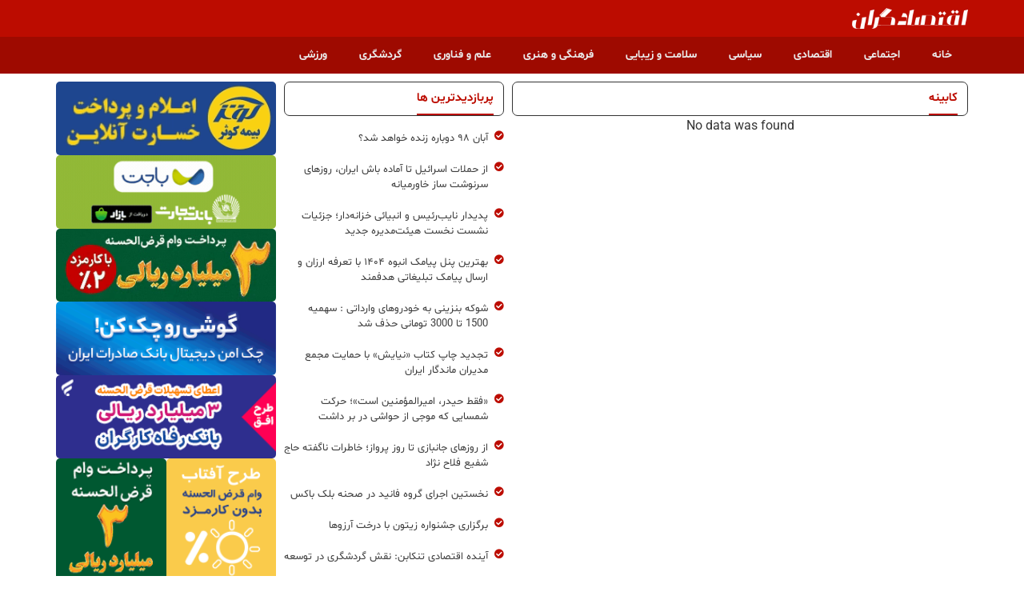

--- FILE ---
content_type: text/html; charset=UTF-8
request_url: https://eghtesadgaran.ir/tag/%D9%83%D8%A7%D8%A8%D9%8A%D9%86%D9%87/
body_size: 91757
content:
<!doctype html>
<html dir="rtl" lang="fa-IR">
<head>
	<meta charset="UTF-8">
	<meta name="viewport" content="width=device-width, initial-scale=1">
	<link rel="profile" href="https://gmpg.org/xfn/11">
	<title>كابينه &#8211; اقتصادگران</title>
<meta name='robots' content='max-image-preview:large' />
	<style>img:is([sizes="auto" i], [sizes^="auto," i]) { contain-intrinsic-size: 3000px 1500px }</style>
	<link rel="alternate" type="application/rss+xml" title="اقتصادگران &raquo; خوراک" href="https://eghtesadgaran.ir/feed/" />
<link rel="alternate" type="application/rss+xml" title="اقتصادگران &raquo; خوراک دیدگاه‌ها" href="https://eghtesadgaran.ir/comments/feed/" />
<link rel="alternate" type="application/rss+xml" title="اقتصادگران &raquo; كابينه خوراک برچسب" href="https://eghtesadgaran.ir/tag/%d9%83%d8%a7%d8%a8%d9%8a%d9%86%d9%87/feed/" />
<script>
window._wpemojiSettings = {"baseUrl":"https:\/\/s.w.org\/images\/core\/emoji\/16.0.1\/72x72\/","ext":".png","svgUrl":"https:\/\/s.w.org\/images\/core\/emoji\/16.0.1\/svg\/","svgExt":".svg","source":{"concatemoji":"https:\/\/eghtesadgaran.ir\/wp-includes\/js\/wp-emoji-release.min.js?ver=6.8.3"}};
/*! This file is auto-generated */
!function(s,n){var o,i,e;function c(e){try{var t={supportTests:e,timestamp:(new Date).valueOf()};sessionStorage.setItem(o,JSON.stringify(t))}catch(e){}}function p(e,t,n){e.clearRect(0,0,e.canvas.width,e.canvas.height),e.fillText(t,0,0);var t=new Uint32Array(e.getImageData(0,0,e.canvas.width,e.canvas.height).data),a=(e.clearRect(0,0,e.canvas.width,e.canvas.height),e.fillText(n,0,0),new Uint32Array(e.getImageData(0,0,e.canvas.width,e.canvas.height).data));return t.every(function(e,t){return e===a[t]})}function u(e,t){e.clearRect(0,0,e.canvas.width,e.canvas.height),e.fillText(t,0,0);for(var n=e.getImageData(16,16,1,1),a=0;a<n.data.length;a++)if(0!==n.data[a])return!1;return!0}function f(e,t,n,a){switch(t){case"flag":return n(e,"\ud83c\udff3\ufe0f\u200d\u26a7\ufe0f","\ud83c\udff3\ufe0f\u200b\u26a7\ufe0f")?!1:!n(e,"\ud83c\udde8\ud83c\uddf6","\ud83c\udde8\u200b\ud83c\uddf6")&&!n(e,"\ud83c\udff4\udb40\udc67\udb40\udc62\udb40\udc65\udb40\udc6e\udb40\udc67\udb40\udc7f","\ud83c\udff4\u200b\udb40\udc67\u200b\udb40\udc62\u200b\udb40\udc65\u200b\udb40\udc6e\u200b\udb40\udc67\u200b\udb40\udc7f");case"emoji":return!a(e,"\ud83e\udedf")}return!1}function g(e,t,n,a){var r="undefined"!=typeof WorkerGlobalScope&&self instanceof WorkerGlobalScope?new OffscreenCanvas(300,150):s.createElement("canvas"),o=r.getContext("2d",{willReadFrequently:!0}),i=(o.textBaseline="top",o.font="600 32px Arial",{});return e.forEach(function(e){i[e]=t(o,e,n,a)}),i}function t(e){var t=s.createElement("script");t.src=e,t.defer=!0,s.head.appendChild(t)}"undefined"!=typeof Promise&&(o="wpEmojiSettingsSupports",i=["flag","emoji"],n.supports={everything:!0,everythingExceptFlag:!0},e=new Promise(function(e){s.addEventListener("DOMContentLoaded",e,{once:!0})}),new Promise(function(t){var n=function(){try{var e=JSON.parse(sessionStorage.getItem(o));if("object"==typeof e&&"number"==typeof e.timestamp&&(new Date).valueOf()<e.timestamp+604800&&"object"==typeof e.supportTests)return e.supportTests}catch(e){}return null}();if(!n){if("undefined"!=typeof Worker&&"undefined"!=typeof OffscreenCanvas&&"undefined"!=typeof URL&&URL.createObjectURL&&"undefined"!=typeof Blob)try{var e="postMessage("+g.toString()+"("+[JSON.stringify(i),f.toString(),p.toString(),u.toString()].join(",")+"));",a=new Blob([e],{type:"text/javascript"}),r=new Worker(URL.createObjectURL(a),{name:"wpTestEmojiSupports"});return void(r.onmessage=function(e){c(n=e.data),r.terminate(),t(n)})}catch(e){}c(n=g(i,f,p,u))}t(n)}).then(function(e){for(var t in e)n.supports[t]=e[t],n.supports.everything=n.supports.everything&&n.supports[t],"flag"!==t&&(n.supports.everythingExceptFlag=n.supports.everythingExceptFlag&&n.supports[t]);n.supports.everythingExceptFlag=n.supports.everythingExceptFlag&&!n.supports.flag,n.DOMReady=!1,n.readyCallback=function(){n.DOMReady=!0}}).then(function(){return e}).then(function(){var e;n.supports.everything||(n.readyCallback(),(e=n.source||{}).concatemoji?t(e.concatemoji):e.wpemoji&&e.twemoji&&(t(e.twemoji),t(e.wpemoji)))}))}((window,document),window._wpemojiSettings);
</script>
<style id='wp-emoji-styles-inline-css'>

	img.wp-smiley, img.emoji {
		display: inline !important;
		border: none !important;
		box-shadow: none !important;
		height: 1em !important;
		width: 1em !important;
		margin: 0 0.07em !important;
		vertical-align: -0.1em !important;
		background: none !important;
		padding: 0 !important;
	}
</style>
<link rel='stylesheet' id='wp-block-library-rtl-css' href='https://eghtesadgaran.ir/wp-includes/css/dist/block-library/style-rtl.min.css?ver=6.8.3' media='all' />
<link rel='stylesheet' id='jet-engine-frontend-css' href='https://eghtesadgaran.ir/wp-content/plugins/jet-engine/assets/css/frontend.css?ver=3.7.9.1' media='all' />
<style id='global-styles-inline-css'>
:root{--wp--preset--aspect-ratio--square: 1;--wp--preset--aspect-ratio--4-3: 4/3;--wp--preset--aspect-ratio--3-4: 3/4;--wp--preset--aspect-ratio--3-2: 3/2;--wp--preset--aspect-ratio--2-3: 2/3;--wp--preset--aspect-ratio--16-9: 16/9;--wp--preset--aspect-ratio--9-16: 9/16;--wp--preset--color--black: #000000;--wp--preset--color--cyan-bluish-gray: #abb8c3;--wp--preset--color--white: #ffffff;--wp--preset--color--pale-pink: #f78da7;--wp--preset--color--vivid-red: #cf2e2e;--wp--preset--color--luminous-vivid-orange: #ff6900;--wp--preset--color--luminous-vivid-amber: #fcb900;--wp--preset--color--light-green-cyan: #7bdcb5;--wp--preset--color--vivid-green-cyan: #00d084;--wp--preset--color--pale-cyan-blue: #8ed1fc;--wp--preset--color--vivid-cyan-blue: #0693e3;--wp--preset--color--vivid-purple: #9b51e0;--wp--preset--gradient--vivid-cyan-blue-to-vivid-purple: linear-gradient(135deg,rgba(6,147,227,1) 0%,rgb(155,81,224) 100%);--wp--preset--gradient--light-green-cyan-to-vivid-green-cyan: linear-gradient(135deg,rgb(122,220,180) 0%,rgb(0,208,130) 100%);--wp--preset--gradient--luminous-vivid-amber-to-luminous-vivid-orange: linear-gradient(135deg,rgba(252,185,0,1) 0%,rgba(255,105,0,1) 100%);--wp--preset--gradient--luminous-vivid-orange-to-vivid-red: linear-gradient(135deg,rgba(255,105,0,1) 0%,rgb(207,46,46) 100%);--wp--preset--gradient--very-light-gray-to-cyan-bluish-gray: linear-gradient(135deg,rgb(238,238,238) 0%,rgb(169,184,195) 100%);--wp--preset--gradient--cool-to-warm-spectrum: linear-gradient(135deg,rgb(74,234,220) 0%,rgb(151,120,209) 20%,rgb(207,42,186) 40%,rgb(238,44,130) 60%,rgb(251,105,98) 80%,rgb(254,248,76) 100%);--wp--preset--gradient--blush-light-purple: linear-gradient(135deg,rgb(255,206,236) 0%,rgb(152,150,240) 100%);--wp--preset--gradient--blush-bordeaux: linear-gradient(135deg,rgb(254,205,165) 0%,rgb(254,45,45) 50%,rgb(107,0,62) 100%);--wp--preset--gradient--luminous-dusk: linear-gradient(135deg,rgb(255,203,112) 0%,rgb(199,81,192) 50%,rgb(65,88,208) 100%);--wp--preset--gradient--pale-ocean: linear-gradient(135deg,rgb(255,245,203) 0%,rgb(182,227,212) 50%,rgb(51,167,181) 100%);--wp--preset--gradient--electric-grass: linear-gradient(135deg,rgb(202,248,128) 0%,rgb(113,206,126) 100%);--wp--preset--gradient--midnight: linear-gradient(135deg,rgb(2,3,129) 0%,rgb(40,116,252) 100%);--wp--preset--font-size--small: 13px;--wp--preset--font-size--medium: 20px;--wp--preset--font-size--large: 36px;--wp--preset--font-size--x-large: 42px;--wp--preset--spacing--20: 0.44rem;--wp--preset--spacing--30: 0.67rem;--wp--preset--spacing--40: 1rem;--wp--preset--spacing--50: 1.5rem;--wp--preset--spacing--60: 2.25rem;--wp--preset--spacing--70: 3.38rem;--wp--preset--spacing--80: 5.06rem;--wp--preset--shadow--natural: 6px 6px 9px rgba(0, 0, 0, 0.2);--wp--preset--shadow--deep: 12px 12px 50px rgba(0, 0, 0, 0.4);--wp--preset--shadow--sharp: 6px 6px 0px rgba(0, 0, 0, 0.2);--wp--preset--shadow--outlined: 6px 6px 0px -3px rgba(255, 255, 255, 1), 6px 6px rgba(0, 0, 0, 1);--wp--preset--shadow--crisp: 6px 6px 0px rgba(0, 0, 0, 1);}:root { --wp--style--global--content-size: 800px;--wp--style--global--wide-size: 1200px; }:where(body) { margin: 0; }.wp-site-blocks > .alignleft { float: left; margin-right: 2em; }.wp-site-blocks > .alignright { float: right; margin-left: 2em; }.wp-site-blocks > .aligncenter { justify-content: center; margin-left: auto; margin-right: auto; }:where(.wp-site-blocks) > * { margin-block-start: 24px; margin-block-end: 0; }:where(.wp-site-blocks) > :first-child { margin-block-start: 0; }:where(.wp-site-blocks) > :last-child { margin-block-end: 0; }:root { --wp--style--block-gap: 24px; }:root :where(.is-layout-flow) > :first-child{margin-block-start: 0;}:root :where(.is-layout-flow) > :last-child{margin-block-end: 0;}:root :where(.is-layout-flow) > *{margin-block-start: 24px;margin-block-end: 0;}:root :where(.is-layout-constrained) > :first-child{margin-block-start: 0;}:root :where(.is-layout-constrained) > :last-child{margin-block-end: 0;}:root :where(.is-layout-constrained) > *{margin-block-start: 24px;margin-block-end: 0;}:root :where(.is-layout-flex){gap: 24px;}:root :where(.is-layout-grid){gap: 24px;}.is-layout-flow > .alignleft{float: left;margin-inline-start: 0;margin-inline-end: 2em;}.is-layout-flow > .alignright{float: right;margin-inline-start: 2em;margin-inline-end: 0;}.is-layout-flow > .aligncenter{margin-left: auto !important;margin-right: auto !important;}.is-layout-constrained > .alignleft{float: left;margin-inline-start: 0;margin-inline-end: 2em;}.is-layout-constrained > .alignright{float: right;margin-inline-start: 2em;margin-inline-end: 0;}.is-layout-constrained > .aligncenter{margin-left: auto !important;margin-right: auto !important;}.is-layout-constrained > :where(:not(.alignleft):not(.alignright):not(.alignfull)){max-width: var(--wp--style--global--content-size);margin-left: auto !important;margin-right: auto !important;}.is-layout-constrained > .alignwide{max-width: var(--wp--style--global--wide-size);}body .is-layout-flex{display: flex;}.is-layout-flex{flex-wrap: wrap;align-items: center;}.is-layout-flex > :is(*, div){margin: 0;}body .is-layout-grid{display: grid;}.is-layout-grid > :is(*, div){margin: 0;}body{padding-top: 0px;padding-right: 0px;padding-bottom: 0px;padding-left: 0px;}a:where(:not(.wp-element-button)){text-decoration: underline;}:root :where(.wp-element-button, .wp-block-button__link){background-color: #32373c;border-width: 0;color: #fff;font-family: inherit;font-size: inherit;line-height: inherit;padding: calc(0.667em + 2px) calc(1.333em + 2px);text-decoration: none;}.has-black-color{color: var(--wp--preset--color--black) !important;}.has-cyan-bluish-gray-color{color: var(--wp--preset--color--cyan-bluish-gray) !important;}.has-white-color{color: var(--wp--preset--color--white) !important;}.has-pale-pink-color{color: var(--wp--preset--color--pale-pink) !important;}.has-vivid-red-color{color: var(--wp--preset--color--vivid-red) !important;}.has-luminous-vivid-orange-color{color: var(--wp--preset--color--luminous-vivid-orange) !important;}.has-luminous-vivid-amber-color{color: var(--wp--preset--color--luminous-vivid-amber) !important;}.has-light-green-cyan-color{color: var(--wp--preset--color--light-green-cyan) !important;}.has-vivid-green-cyan-color{color: var(--wp--preset--color--vivid-green-cyan) !important;}.has-pale-cyan-blue-color{color: var(--wp--preset--color--pale-cyan-blue) !important;}.has-vivid-cyan-blue-color{color: var(--wp--preset--color--vivid-cyan-blue) !important;}.has-vivid-purple-color{color: var(--wp--preset--color--vivid-purple) !important;}.has-black-background-color{background-color: var(--wp--preset--color--black) !important;}.has-cyan-bluish-gray-background-color{background-color: var(--wp--preset--color--cyan-bluish-gray) !important;}.has-white-background-color{background-color: var(--wp--preset--color--white) !important;}.has-pale-pink-background-color{background-color: var(--wp--preset--color--pale-pink) !important;}.has-vivid-red-background-color{background-color: var(--wp--preset--color--vivid-red) !important;}.has-luminous-vivid-orange-background-color{background-color: var(--wp--preset--color--luminous-vivid-orange) !important;}.has-luminous-vivid-amber-background-color{background-color: var(--wp--preset--color--luminous-vivid-amber) !important;}.has-light-green-cyan-background-color{background-color: var(--wp--preset--color--light-green-cyan) !important;}.has-vivid-green-cyan-background-color{background-color: var(--wp--preset--color--vivid-green-cyan) !important;}.has-pale-cyan-blue-background-color{background-color: var(--wp--preset--color--pale-cyan-blue) !important;}.has-vivid-cyan-blue-background-color{background-color: var(--wp--preset--color--vivid-cyan-blue) !important;}.has-vivid-purple-background-color{background-color: var(--wp--preset--color--vivid-purple) !important;}.has-black-border-color{border-color: var(--wp--preset--color--black) !important;}.has-cyan-bluish-gray-border-color{border-color: var(--wp--preset--color--cyan-bluish-gray) !important;}.has-white-border-color{border-color: var(--wp--preset--color--white) !important;}.has-pale-pink-border-color{border-color: var(--wp--preset--color--pale-pink) !important;}.has-vivid-red-border-color{border-color: var(--wp--preset--color--vivid-red) !important;}.has-luminous-vivid-orange-border-color{border-color: var(--wp--preset--color--luminous-vivid-orange) !important;}.has-luminous-vivid-amber-border-color{border-color: var(--wp--preset--color--luminous-vivid-amber) !important;}.has-light-green-cyan-border-color{border-color: var(--wp--preset--color--light-green-cyan) !important;}.has-vivid-green-cyan-border-color{border-color: var(--wp--preset--color--vivid-green-cyan) !important;}.has-pale-cyan-blue-border-color{border-color: var(--wp--preset--color--pale-cyan-blue) !important;}.has-vivid-cyan-blue-border-color{border-color: var(--wp--preset--color--vivid-cyan-blue) !important;}.has-vivid-purple-border-color{border-color: var(--wp--preset--color--vivid-purple) !important;}.has-vivid-cyan-blue-to-vivid-purple-gradient-background{background: var(--wp--preset--gradient--vivid-cyan-blue-to-vivid-purple) !important;}.has-light-green-cyan-to-vivid-green-cyan-gradient-background{background: var(--wp--preset--gradient--light-green-cyan-to-vivid-green-cyan) !important;}.has-luminous-vivid-amber-to-luminous-vivid-orange-gradient-background{background: var(--wp--preset--gradient--luminous-vivid-amber-to-luminous-vivid-orange) !important;}.has-luminous-vivid-orange-to-vivid-red-gradient-background{background: var(--wp--preset--gradient--luminous-vivid-orange-to-vivid-red) !important;}.has-very-light-gray-to-cyan-bluish-gray-gradient-background{background: var(--wp--preset--gradient--very-light-gray-to-cyan-bluish-gray) !important;}.has-cool-to-warm-spectrum-gradient-background{background: var(--wp--preset--gradient--cool-to-warm-spectrum) !important;}.has-blush-light-purple-gradient-background{background: var(--wp--preset--gradient--blush-light-purple) !important;}.has-blush-bordeaux-gradient-background{background: var(--wp--preset--gradient--blush-bordeaux) !important;}.has-luminous-dusk-gradient-background{background: var(--wp--preset--gradient--luminous-dusk) !important;}.has-pale-ocean-gradient-background{background: var(--wp--preset--gradient--pale-ocean) !important;}.has-electric-grass-gradient-background{background: var(--wp--preset--gradient--electric-grass) !important;}.has-midnight-gradient-background{background: var(--wp--preset--gradient--midnight) !important;}.has-small-font-size{font-size: var(--wp--preset--font-size--small) !important;}.has-medium-font-size{font-size: var(--wp--preset--font-size--medium) !important;}.has-large-font-size{font-size: var(--wp--preset--font-size--large) !important;}.has-x-large-font-size{font-size: var(--wp--preset--font-size--x-large) !important;}
:root :where(.wp-block-pullquote){font-size: 1.5em;line-height: 1.6;}
</style>
<link rel='stylesheet' id='hello-elementor-css' href='https://eghtesadgaran.ir/wp-content/themes/hello-elementor/assets/css/reset.css?ver=3.4.5' media='all' />
<link rel='stylesheet' id='hello-elementor-theme-style-css' href='https://eghtesadgaran.ir/wp-content/themes/hello-elementor/assets/css/theme.css?ver=3.4.5' media='all' />
<link rel='stylesheet' id='hello-elementor-header-footer-css' href='https://eghtesadgaran.ir/wp-content/themes/hello-elementor/assets/css/header-footer.css?ver=3.4.5' media='all' />
<link rel='stylesheet' id='elementor-frontend-css' href='https://eghtesadgaran.ir/wp-content/plugins/elementor/assets/css/frontend-rtl.min.css?ver=3.33.0' media='all' />
<link rel='stylesheet' id='widget-image-css' href='https://eghtesadgaran.ir/wp-content/plugins/elementor/assets/css/widget-image-rtl.min.css?ver=3.33.0' media='all' />
<link rel='stylesheet' id='widget-nav-menu-css' href='https://eghtesadgaran.ir/wp-content/plugins/elementor-pro/assets/css/widget-nav-menu-rtl.min.css?ver=3.33.1' media='all' />
<link rel='stylesheet' id='widget-heading-css' href='https://eghtesadgaran.ir/wp-content/plugins/elementor/assets/css/widget-heading-rtl.min.css?ver=3.33.0' media='all' />
<link rel='stylesheet' id='widget-spacer-css' href='https://eghtesadgaran.ir/wp-content/plugins/elementor/assets/css/widget-spacer-rtl.min.css?ver=3.33.0' media='all' />
<link rel='stylesheet' id='widget-icon-list-css' href='https://eghtesadgaran.ir/wp-content/plugins/elementor/assets/css/widget-icon-list-rtl.min.css?ver=3.33.0' media='all' />
<link rel='stylesheet' id='e-sticky-css' href='https://eghtesadgaran.ir/wp-content/plugins/elementor-pro/assets/css/modules/sticky.min.css?ver=3.33.1' media='all' />
<link rel='stylesheet' id='persian-elementor-icon-css' href='https://eghtesadgaran.ir/wp-content/plugins/persian-elementor/includes/icons/efaicons/style.css?ver=2.7.14' media='all' />
<link rel='stylesheet' id='elementor-icons-css' href='https://eghtesadgaran.ir/wp-content/plugins/elementor/assets/lib/eicons/css/elementor-icons.min.css?ver=5.44.0' media='all' />
<link rel='stylesheet' id='elementor-post-83-css' href='https://eghtesadgaran.ir/wp-content/uploads/elementor/css/post-83.css?ver=1763356858' media='all' />
<link rel='stylesheet' id='persian-elementor-font-css' href='https://eghtesadgaran.ir/wp-content/plugins/persian-elementor/assets/css/font.css?ver=2.7.14' media='all' />
<link rel='stylesheet' id='elementor-post-9119-css' href='https://eghtesadgaran.ir/wp-content/uploads/elementor/css/post-9119.css?ver=1763356858' media='all' />
<link rel='stylesheet' id='elementor-post-9085-css' href='https://eghtesadgaran.ir/wp-content/uploads/elementor/css/post-9085.css?ver=1763356858' media='all' />
<link rel='stylesheet' id='elementor-post-9076-css' href='https://eghtesadgaran.ir/wp-content/uploads/elementor/css/post-9076.css?ver=1763356873' media='all' />
<link rel='stylesheet' id='elementor-post-9092-css' href='https://eghtesadgaran.ir/wp-content/uploads/elementor/css/post-9092.css?ver=1763356873' media='all' />
<link rel='stylesheet' id='elementor-post-9093-css' href='https://eghtesadgaran.ir/wp-content/uploads/elementor/css/post-9093.css?ver=1763356873' media='all' />
<link rel='stylesheet' id='persian-elementor-datepicker-custom-css' href='https://eghtesadgaran.ir/wp-content/plugins/persian-elementor/assets/css/datepicker-custom.css?ver=1.2.0' media='all' />
<link rel='stylesheet' id='elementor-gf-local-roboto-css' href='https://eghtesadgaran.ir/wp-content/uploads/elementor/google-fonts/css/roboto.css?ver=1746810533' media='all' />
<link rel='stylesheet' id='elementor-gf-local-robotoslab-css' href='https://eghtesadgaran.ir/wp-content/uploads/elementor/google-fonts/css/robotoslab.css?ver=1746810534' media='all' />
<link rel='stylesheet' id='elementor-icons-shared-0-css' href='https://eghtesadgaran.ir/wp-content/plugins/elementor/assets/lib/font-awesome/css/fontawesome.min.css?ver=5.15.3' media='all' />
<link rel='stylesheet' id='elementor-icons-fa-solid-css' href='https://eghtesadgaran.ir/wp-content/plugins/elementor/assets/lib/font-awesome/css/solid.min.css?ver=5.15.3' media='all' />
<script src="https://eghtesadgaran.ir/wp-includes/js/jquery/jquery.min.js?ver=3.7.1" id="jquery-core-js"></script>
<script src="https://eghtesadgaran.ir/wp-includes/js/jquery/jquery-migrate.min.js?ver=3.4.1" id="jquery-migrate-js"></script>
<link rel="https://api.w.org/" href="https://eghtesadgaran.ir/wp-json/" /><link rel="alternate" title="JSON" type="application/json" href="https://eghtesadgaran.ir/wp-json/wp/v2/tags/160" /><link rel="EditURI" type="application/rsd+xml" title="RSD" href="https://eghtesadgaran.ir/xmlrpc.php?rsd" />
<meta name="generator" content="WordPress 6.8.3" />
<meta name="generator" content="Elementor 3.33.0; features: additional_custom_breakpoints; settings: css_print_method-external, google_font-enabled, font_display-auto">
			<style>
				.e-con.e-parent:nth-of-type(n+4):not(.e-lazyloaded):not(.e-no-lazyload),
				.e-con.e-parent:nth-of-type(n+4):not(.e-lazyloaded):not(.e-no-lazyload) * {
					background-image: none !important;
				}
				@media screen and (max-height: 1024px) {
					.e-con.e-parent:nth-of-type(n+3):not(.e-lazyloaded):not(.e-no-lazyload),
					.e-con.e-parent:nth-of-type(n+3):not(.e-lazyloaded):not(.e-no-lazyload) * {
						background-image: none !important;
					}
				}
				@media screen and (max-height: 640px) {
					.e-con.e-parent:nth-of-type(n+2):not(.e-lazyloaded):not(.e-no-lazyload),
					.e-con.e-parent:nth-of-type(n+2):not(.e-lazyloaded):not(.e-no-lazyload) * {
						background-image: none !important;
					}
				}
			</style>
			<link rel="icon" href="https://eghtesadgaran.ir/wp-content/uploads/2021/07/cropped-eghtesadgaran-32x32.png" sizes="32x32" />
<link rel="icon" href="https://eghtesadgaran.ir/wp-content/uploads/2021/07/cropped-eghtesadgaran-192x192.png" sizes="192x192" />
<link rel="apple-touch-icon" href="https://eghtesadgaran.ir/wp-content/uploads/2021/07/cropped-eghtesadgaran-180x180.png" />
<meta name="msapplication-TileImage" content="https://eghtesadgaran.ir/wp-content/uploads/2021/07/cropped-eghtesadgaran-270x270.png" />
</head>
<body class="rtl archive tag tag-160 wp-custom-logo wp-embed-responsive wp-theme-hello-elementor hello-elementor-default elementor-page-9076 elementor-default elementor-template-full-width elementor-kit-83">


<a class="skip-link screen-reader-text" href="#content">پرش به محتوا</a>

		<header data-elementor-type="header" data-elementor-id="9119" class="elementor elementor-9119 elementor-location-header" data-elementor-post-type="elementor_library">
			<div class="elementor-element elementor-element-6471af02 e-con-full e-flex e-con e-parent" data-id="6471af02" data-element_type="container">
		<div class="elementor-element elementor-element-1a503626 e-con-full e-flex e-con e-child" data-id="1a503626" data-element_type="container" data-settings="{&quot;background_background&quot;:&quot;classic&quot;}">
				</div>
		<div class="elementor-element elementor-element-1158c068 e-con-full e-flex e-con e-child" data-id="1158c068" data-element_type="container" data-settings="{&quot;background_background&quot;:&quot;classic&quot;}">
		<div class="elementor-element elementor-element-3b69a2c6 e-flex e-con-boxed e-con e-child" data-id="3b69a2c6" data-element_type="container">
					<div class="e-con-inner">
				<div class="elementor-element elementor-element-6dc54f7e elementor-widget elementor-widget-theme-site-logo elementor-widget-image" data-id="6dc54f7e" data-element_type="widget" data-widget_type="theme-site-logo.default">
				<div class="elementor-widget-container">
											<a href="https://eghtesadgaran.ir">
			<img width="198" height="36" src="https://eghtesadgaran.ir/wp-content/uploads/2025/05/eghtesadgaran.png" class="attachment-full size-full wp-image-9115" alt="" />				</a>
											</div>
				</div>
					</div>
				</div>
				</div>
		<div class="elementor-element elementor-element-31695852 e-con-full e-flex e-con e-child" data-id="31695852" data-element_type="container" data-settings="{&quot;background_background&quot;:&quot;classic&quot;}">
		<div class="elementor-element elementor-element-7f5f3b e-flex e-con-boxed e-con e-child" data-id="7f5f3b" data-element_type="container">
					<div class="e-con-inner">
				<div class="elementor-element elementor-element-65b47b0d elementor-nav-menu--stretch elementor-nav-menu--dropdown-tablet elementor-nav-menu__text-align-aside elementor-nav-menu--toggle elementor-nav-menu--burger elementor-widget elementor-widget-nav-menu" data-id="65b47b0d" data-element_type="widget" data-settings="{&quot;full_width&quot;:&quot;stretch&quot;,&quot;layout&quot;:&quot;horizontal&quot;,&quot;submenu_icon&quot;:{&quot;value&quot;:&quot;&lt;i class=\&quot;fas fa-caret-down\&quot; aria-hidden=\&quot;true\&quot;&gt;&lt;\/i&gt;&quot;,&quot;library&quot;:&quot;fa-solid&quot;},&quot;toggle&quot;:&quot;burger&quot;}" data-widget_type="nav-menu.default">
				<div class="elementor-widget-container">
								<nav aria-label="منو" class="elementor-nav-menu--main elementor-nav-menu__container elementor-nav-menu--layout-horizontal e--pointer-underline e--animation-fade">
				<ul id="menu-1-65b47b0d" class="elementor-nav-menu"><li class="menu-item menu-item-type-post_type menu-item-object-page menu-item-home menu-item-70"><a href="https://eghtesadgaran.ir/" class="elementor-item">خانه</a></li>
<li class="menu-item menu-item-type-taxonomy menu-item-object-category menu-item-5400"><a href="https://eghtesadgaran.ir/category/%d8%a7%d8%ac%d8%aa%d9%85%d8%a7%d8%b9%db%8c/" class="elementor-item">اجتماعی</a></li>
<li class="menu-item menu-item-type-taxonomy menu-item-object-category menu-item-5401"><a href="https://eghtesadgaran.ir/category/%d8%a7%d9%82%d8%aa%d8%b5%d8%a7%d8%af%db%8c/" class="elementor-item">اقتصادی</a></li>
<li class="menu-item menu-item-type-taxonomy menu-item-object-category menu-item-5404"><a href="https://eghtesadgaran.ir/category/%d8%b3%db%8c%d8%a7%d8%b3%db%8c/" class="elementor-item">سیاسی</a></li>
<li class="menu-item menu-item-type-taxonomy menu-item-object-category menu-item-5402"><a href="https://eghtesadgaran.ir/category/%d8%b3%d9%84%d8%a7%d9%85%d8%aa-%d9%88-%d8%b2%db%8c%d8%a8%d8%a7%db%8c%db%8c/" class="elementor-item">سلامت و زیبایی</a></li>
<li class="menu-item menu-item-type-taxonomy menu-item-object-category menu-item-5405"><a href="https://eghtesadgaran.ir/category/%d9%81%d8%b1%d9%87%d9%86%da%af%db%8c-%d9%88-%d9%87%d9%86%d8%b1%db%8c/" class="elementor-item">فرهنگی و هنری</a></li>
<li class="menu-item menu-item-type-taxonomy menu-item-object-category menu-item-5406"><a href="https://eghtesadgaran.ir/category/%d8%b9%d9%84%d9%85-%d9%88-%d9%81%d9%86%d8%a7%d9%88%d8%b1%db%8c/" class="elementor-item">علم و فناوری</a></li>
<li class="menu-item menu-item-type-taxonomy menu-item-object-category menu-item-5407"><a href="https://eghtesadgaran.ir/category/%da%af%d8%b1%d8%af%d8%b4%da%af%d8%b1%db%8c/" class="elementor-item">گردشگری</a></li>
<li class="menu-item menu-item-type-taxonomy menu-item-object-category menu-item-5408"><a href="https://eghtesadgaran.ir/category/%d9%88%d8%b1%d8%b2%d8%b4%db%8c/" class="elementor-item">ورزشی</a></li>
</ul>			</nav>
					<div class="elementor-menu-toggle" role="button" tabindex="0" aria-label="تنظیم منو" aria-expanded="false">
			<i aria-hidden="true" role="presentation" class="elementor-menu-toggle__icon--open eicon-menu-bar"></i><i aria-hidden="true" role="presentation" class="elementor-menu-toggle__icon--close eicon-close"></i>		</div>
					<nav class="elementor-nav-menu--dropdown elementor-nav-menu__container" aria-hidden="true">
				<ul id="menu-2-65b47b0d" class="elementor-nav-menu"><li class="menu-item menu-item-type-post_type menu-item-object-page menu-item-home menu-item-70"><a href="https://eghtesadgaran.ir/" class="elementor-item" tabindex="-1">خانه</a></li>
<li class="menu-item menu-item-type-taxonomy menu-item-object-category menu-item-5400"><a href="https://eghtesadgaran.ir/category/%d8%a7%d8%ac%d8%aa%d9%85%d8%a7%d8%b9%db%8c/" class="elementor-item" tabindex="-1">اجتماعی</a></li>
<li class="menu-item menu-item-type-taxonomy menu-item-object-category menu-item-5401"><a href="https://eghtesadgaran.ir/category/%d8%a7%d9%82%d8%aa%d8%b5%d8%a7%d8%af%db%8c/" class="elementor-item" tabindex="-1">اقتصادی</a></li>
<li class="menu-item menu-item-type-taxonomy menu-item-object-category menu-item-5404"><a href="https://eghtesadgaran.ir/category/%d8%b3%db%8c%d8%a7%d8%b3%db%8c/" class="elementor-item" tabindex="-1">سیاسی</a></li>
<li class="menu-item menu-item-type-taxonomy menu-item-object-category menu-item-5402"><a href="https://eghtesadgaran.ir/category/%d8%b3%d9%84%d8%a7%d9%85%d8%aa-%d9%88-%d8%b2%db%8c%d8%a8%d8%a7%db%8c%db%8c/" class="elementor-item" tabindex="-1">سلامت و زیبایی</a></li>
<li class="menu-item menu-item-type-taxonomy menu-item-object-category menu-item-5405"><a href="https://eghtesadgaran.ir/category/%d9%81%d8%b1%d9%87%d9%86%da%af%db%8c-%d9%88-%d9%87%d9%86%d8%b1%db%8c/" class="elementor-item" tabindex="-1">فرهنگی و هنری</a></li>
<li class="menu-item menu-item-type-taxonomy menu-item-object-category menu-item-5406"><a href="https://eghtesadgaran.ir/category/%d8%b9%d9%84%d9%85-%d9%88-%d9%81%d9%86%d8%a7%d9%88%d8%b1%db%8c/" class="elementor-item" tabindex="-1">علم و فناوری</a></li>
<li class="menu-item menu-item-type-taxonomy menu-item-object-category menu-item-5407"><a href="https://eghtesadgaran.ir/category/%da%af%d8%b1%d8%af%d8%b4%da%af%d8%b1%db%8c/" class="elementor-item" tabindex="-1">گردشگری</a></li>
<li class="menu-item menu-item-type-taxonomy menu-item-object-category menu-item-5408"><a href="https://eghtesadgaran.ir/category/%d9%88%d8%b1%d8%b2%d8%b4%db%8c/" class="elementor-item" tabindex="-1">ورزشی</a></li>
</ul>			</nav>
						</div>
				</div>
					</div>
				</div>
				</div>
				</div>
				</header>
				<div data-elementor-type="archive" data-elementor-id="9076" class="elementor elementor-9076 elementor-location-archive" data-elementor-post-type="elementor_library">
			<div class="elementor-element elementor-element-997913b e-flex e-con-boxed e-con e-parent" data-id="997913b" data-element_type="container">
					<div class="e-con-inner">
		<div class="elementor-element elementor-element-a59bab5 e-con-full e-flex e-con e-child" data-id="a59bab5" data-element_type="container">
		<div class="elementor-element elementor-element-f221db9 e-con-full e-flex e-con e-child" data-id="f221db9" data-element_type="container">
		<div class="elementor-element elementor-element-32fb0ac e-con-full e-flex e-con e-child" data-id="32fb0ac" data-element_type="container" data-settings="{&quot;background_background&quot;:&quot;classic&quot;}">
				<div class="elementor-element elementor-element-4f01f11 elementor-widget elementor-widget-heading" data-id="4f01f11" data-element_type="widget" data-widget_type="heading.default">
				<div class="elementor-widget-container">
					<h4 class="elementor-heading-title elementor-size-default">كابينه</h4>				</div>
				</div>
				</div>
				</div>
		<div class="elementor-element elementor-element-6215243 e-con-full e-flex e-con e-child" data-id="6215243" data-element_type="container">
				<div class="elementor-element elementor-element-709b6ab elementor-widget elementor-widget-jet-listing-grid" data-id="709b6ab" data-element_type="widget" data-settings="{&quot;columns&quot;:&quot;1&quot;}" data-widget_type="jet-listing-grid.default">
				<div class="elementor-widget-container">
					<div class="jet-listing-grid jet-listing"><div class="jet-listing-not-found jet-listing-grid__items" data-nav="{&quot;enabled&quot;:false,&quot;type&quot;:null,&quot;more_el&quot;:null,&quot;query&quot;:[],&quot;widget_settings&quot;:{&quot;lisitng_id&quot;:9092,&quot;posts_num&quot;:5,&quot;columns&quot;:1,&quot;columns_tablet&quot;:1,&quot;columns_mobile&quot;:1,&quot;column_min_width&quot;:240,&quot;column_min_width_tablet&quot;:240,&quot;column_min_width_mobile&quot;:240,&quot;inline_columns_css&quot;:false,&quot;is_archive_template&quot;:&quot;yes&quot;,&quot;post_status&quot;:[&quot;publish&quot;],&quot;use_random_posts_num&quot;:&quot;&quot;,&quot;max_posts_num&quot;:9,&quot;not_found_message&quot;:&quot;No data was found&quot;,&quot;is_masonry&quot;:false,&quot;equal_columns_height&quot;:&quot;&quot;,&quot;use_load_more&quot;:&quot;&quot;,&quot;load_more_id&quot;:&quot;&quot;,&quot;load_more_type&quot;:&quot;click&quot;,&quot;load_more_offset&quot;:{&quot;unit&quot;:&quot;px&quot;,&quot;size&quot;:0,&quot;sizes&quot;:[]},&quot;use_custom_post_types&quot;:&quot;&quot;,&quot;custom_post_types&quot;:[],&quot;hide_widget_if&quot;:&quot;&quot;,&quot;carousel_enabled&quot;:&quot;&quot;,&quot;slides_to_scroll&quot;:&quot;1&quot;,&quot;arrows&quot;:&quot;true&quot;,&quot;arrow_icon&quot;:&quot;fa fa-angle-left&quot;,&quot;dots&quot;:&quot;&quot;,&quot;autoplay&quot;:&quot;true&quot;,&quot;pause_on_hover&quot;:&quot;true&quot;,&quot;autoplay_speed&quot;:5000,&quot;infinite&quot;:&quot;true&quot;,&quot;center_mode&quot;:&quot;&quot;,&quot;effect&quot;:&quot;slide&quot;,&quot;speed&quot;:500,&quot;inject_alternative_items&quot;:&quot;&quot;,&quot;injection_items&quot;:[],&quot;scroll_slider_enabled&quot;:&quot;&quot;,&quot;scroll_slider_on&quot;:[&quot;desktop&quot;,&quot;tablet&quot;,&quot;mobile&quot;],&quot;custom_query&quot;:false,&quot;custom_query_id&quot;:&quot;&quot;,&quot;_element_id&quot;:&quot;&quot;,&quot;collapse_first_last_gap&quot;:false,&quot;list_tag_selection&quot;:&quot;&quot;,&quot;list_items_wrapper_tag&quot;:&quot;div&quot;,&quot;list_item_tag&quot;:&quot;div&quot;,&quot;empty_items_wrapper_tag&quot;:&quot;div&quot;}}" data-listing-source="posts" data-listing-id="9092" data-query-id="" data-queried-id="160|WP_Term">No data was found</div></div>				</div>
				</div>
				</div>
				</div>
		<div class="elementor-element elementor-element-a884157 e-con-full e-flex e-con e-child" data-id="a884157" data-element_type="container" data-settings="{&quot;background_background&quot;:&quot;classic&quot;}">
		<div class="elementor-element elementor-element-ff4ed04 e-con-full e-flex e-con e-child" data-id="ff4ed04" data-element_type="container">
		<div class="elementor-element elementor-element-a6bd1de e-con-full e-flex e-con e-child" data-id="a6bd1de" data-element_type="container" data-settings="{&quot;background_background&quot;:&quot;classic&quot;}">
				<div class="elementor-element elementor-element-e8d9ad6 elementor-widget elementor-widget-heading" data-id="e8d9ad6" data-element_type="widget" data-widget_type="heading.default">
				<div class="elementor-widget-container">
					<h4 class="elementor-heading-title elementor-size-default">پربازدیدترین ها</h4>				</div>
				</div>
				</div>
				</div>
		<div class="elementor-element elementor-element-caa53f0 e-con-full e-flex e-con e-child" data-id="caa53f0" data-element_type="container" data-settings="{&quot;sticky&quot;:&quot;top&quot;,&quot;sticky_parent&quot;:&quot;yes&quot;,&quot;sticky_on&quot;:[&quot;desktop&quot;,&quot;tablet&quot;,&quot;mobile&quot;],&quot;sticky_offset&quot;:0,&quot;sticky_effects_offset&quot;:0,&quot;sticky_anchor_link_offset&quot;:0}">
				<div class="elementor-element elementor-element-c91cd9d elementor-widget elementor-widget-spacer" data-id="c91cd9d" data-element_type="widget" data-widget_type="spacer.default">
				<div class="elementor-widget-container">
							<div class="elementor-spacer">
			<div class="elementor-spacer-inner"></div>
		</div>
						</div>
				</div>
				<div class="elementor-element elementor-element-209a024 elementor-widget elementor-widget-jet-listing-grid" data-id="209a024" data-element_type="widget" data-settings="{&quot;columns&quot;:&quot;1&quot;}" data-widget_type="jet-listing-grid.default">
				<div class="elementor-widget-container">
					<div class="jet-listing-grid jet-listing"><div class="jet-listing-grid__items grid-col-desk-1 grid-col-tablet-1 grid-col-mobile-1 jet-listing-grid--9093" data-queried-id="160|WP_Term" data-nav="{&quot;enabled&quot;:false,&quot;type&quot;:null,&quot;more_el&quot;:null,&quot;query&quot;:[],&quot;widget_settings&quot;:{&quot;lisitng_id&quot;:9093,&quot;posts_num&quot;:20,&quot;columns&quot;:1,&quot;columns_tablet&quot;:1,&quot;columns_mobile&quot;:1,&quot;column_min_width&quot;:240,&quot;column_min_width_tablet&quot;:240,&quot;column_min_width_mobile&quot;:240,&quot;inline_columns_css&quot;:false,&quot;is_archive_template&quot;:&quot;&quot;,&quot;post_status&quot;:[&quot;publish&quot;],&quot;use_random_posts_num&quot;:&quot;&quot;,&quot;max_posts_num&quot;:9,&quot;not_found_message&quot;:&quot;\u0647\u06cc\u0686 \u062f\u0627\u062f\u0647 \u0627\u06cc \u06cc\u0627\u0641\u062a \u0646\u0634\u062f&quot;,&quot;is_masonry&quot;:false,&quot;equal_columns_height&quot;:&quot;&quot;,&quot;use_load_more&quot;:&quot;&quot;,&quot;load_more_id&quot;:&quot;&quot;,&quot;load_more_type&quot;:&quot;click&quot;,&quot;load_more_offset&quot;:{&quot;unit&quot;:&quot;px&quot;,&quot;size&quot;:0,&quot;sizes&quot;:[]},&quot;use_custom_post_types&quot;:&quot;&quot;,&quot;custom_post_types&quot;:[],&quot;hide_widget_if&quot;:&quot;&quot;,&quot;carousel_enabled&quot;:&quot;&quot;,&quot;slides_to_scroll&quot;:&quot;1&quot;,&quot;arrows&quot;:&quot;true&quot;,&quot;arrow_icon&quot;:&quot;fa fa-angle-left&quot;,&quot;dots&quot;:&quot;&quot;,&quot;autoplay&quot;:&quot;true&quot;,&quot;pause_on_hover&quot;:&quot;true&quot;,&quot;autoplay_speed&quot;:5000,&quot;infinite&quot;:&quot;true&quot;,&quot;center_mode&quot;:&quot;&quot;,&quot;effect&quot;:&quot;slide&quot;,&quot;speed&quot;:500,&quot;inject_alternative_items&quot;:&quot;&quot;,&quot;injection_items&quot;:[],&quot;scroll_slider_enabled&quot;:&quot;&quot;,&quot;scroll_slider_on&quot;:[&quot;desktop&quot;,&quot;tablet&quot;,&quot;mobile&quot;],&quot;custom_query&quot;:false,&quot;custom_query_id&quot;:&quot;&quot;,&quot;_element_id&quot;:&quot;&quot;,&quot;collapse_first_last_gap&quot;:false,&quot;list_tag_selection&quot;:&quot;&quot;,&quot;list_items_wrapper_tag&quot;:&quot;div&quot;,&quot;list_item_tag&quot;:&quot;div&quot;,&quot;empty_items_wrapper_tag&quot;:&quot;div&quot;}}" data-page="1" data-pages="66" data-listing-source="posts" data-listing-id="9093" data-query-id=""><div class="jet-listing-grid__item jet-listing-dynamic-post-10630" data-post-id="10630"  >		<div data-elementor-type="jet-listing-items" data-elementor-id="9093" class="elementor elementor-9093 elementor-bc-flex-widget" data-elementor-post-type="jet-engine">
				<div class="elementor-element elementor-element-f01e064 e-flex e-con-boxed e-con e-parent" data-id="f01e064" data-element_type="container">
					<div class="e-con-inner">
				<div class="elementor-element elementor-element-48f522c elementor-icon-list--layout-traditional elementor-list-item-link-full_width elementor-widget elementor-widget-icon-list" data-id="48f522c" data-element_type="widget" data-widget_type="icon-list.default">
				<div class="elementor-widget-container">
							<ul class="elementor-icon-list-items">
							<li class="elementor-icon-list-item">
											<a href="https://eghtesadgaran.ir/%d8%a2%d8%a8%d8%a7%d9%86-%db%b9%db%b8-%d8%af%d9%88%d8%a8%d8%a7%d8%b1%d9%87-%d8%b2%d9%86%d8%af%d9%87-%d8%ae%d9%88%d8%a7%d9%87%d8%af-%d8%b4%d8%af%d8%9f/">

												<span class="elementor-icon-list-icon">
							<i aria-hidden="true" class="fas fa-check-circle"></i>						</span>
										<span class="elementor-icon-list-text">آبان ۹۸ دوباره زنده خواهد شد؟</span>
											</a>
									</li>
						</ul>
						</div>
				</div>
					</div>
				</div>
				</div>
		</div><div class="jet-listing-grid__item jet-listing-dynamic-post-10626" data-post-id="10626"  >		<div data-elementor-type="jet-listing-items" data-elementor-id="9093" class="elementor elementor-9093 elementor-bc-flex-widget" data-elementor-post-type="jet-engine">
				<div class="elementor-element elementor-element-f01e064 e-flex e-con-boxed e-con e-parent" data-id="f01e064" data-element_type="container">
					<div class="e-con-inner">
				<div class="elementor-element elementor-element-48f522c elementor-icon-list--layout-traditional elementor-list-item-link-full_width elementor-widget elementor-widget-icon-list" data-id="48f522c" data-element_type="widget" data-widget_type="icon-list.default">
				<div class="elementor-widget-container">
							<ul class="elementor-icon-list-items">
							<li class="elementor-icon-list-item">
											<a href="https://eghtesadgaran.ir/%d8%a7%d8%b2-%d8%ad%d9%85%d9%84%d8%a7%d8%aa-%d8%a7%d8%b3%d8%b1%d8%a7%d8%a6%db%8c%d9%84-%d8%aa%d8%a7-%d8%a2%d9%85%d8%a7%d8%af%d9%87-%d8%a8%d8%a7%d8%b4-%d8%a7%db%8c%d8%b1%d8%a7%d9%86%d8%8c-%d8%b1%d9%88/">

												<span class="elementor-icon-list-icon">
							<i aria-hidden="true" class="fas fa-check-circle"></i>						</span>
										<span class="elementor-icon-list-text">از حملات اسرائیل تا آماده باش ایران، روزهای سرنوشت ساز خاورمیانه</span>
											</a>
									</li>
						</ul>
						</div>
				</div>
					</div>
				</div>
				</div>
		</div><div class="jet-listing-grid__item jet-listing-dynamic-post-10622" data-post-id="10622"  >		<div data-elementor-type="jet-listing-items" data-elementor-id="9093" class="elementor elementor-9093 elementor-bc-flex-widget" data-elementor-post-type="jet-engine">
				<div class="elementor-element elementor-element-f01e064 e-flex e-con-boxed e-con e-parent" data-id="f01e064" data-element_type="container">
					<div class="e-con-inner">
				<div class="elementor-element elementor-element-48f522c elementor-icon-list--layout-traditional elementor-list-item-link-full_width elementor-widget elementor-widget-icon-list" data-id="48f522c" data-element_type="widget" data-widget_type="icon-list.default">
				<div class="elementor-widget-container">
							<ul class="elementor-icon-list-items">
							<li class="elementor-icon-list-item">
											<a href="https://eghtesadgaran.ir/%d9%be%d8%af%db%8c%d8%af%d8%a7%d8%b1-%d9%86%d8%a7%db%8c%d8%a8%d8%b1%d8%a6%db%8c%d8%b3-%d9%88-%d8%a7%d9%86%d8%a8%db%8c%d8%a7%d8%a6%db%8c-%d8%ae%d8%b2%d8%a7%d9%86%d9%87%d8%af%d8%a7/">

												<span class="elementor-icon-list-icon">
							<i aria-hidden="true" class="fas fa-check-circle"></i>						</span>
										<span class="elementor-icon-list-text">پدیدار نایب‌رئیس و انبیائی خزانه‌دار؛ جزئیات نشست نخست هیئت‌مدیره جدید</span>
											</a>
									</li>
						</ul>
						</div>
				</div>
					</div>
				</div>
				</div>
		</div><div class="jet-listing-grid__item jet-listing-dynamic-post-10611" data-post-id="10611"  >		<div data-elementor-type="jet-listing-items" data-elementor-id="9093" class="elementor elementor-9093 elementor-bc-flex-widget" data-elementor-post-type="jet-engine">
				<div class="elementor-element elementor-element-f01e064 e-flex e-con-boxed e-con e-parent" data-id="f01e064" data-element_type="container">
					<div class="e-con-inner">
				<div class="elementor-element elementor-element-48f522c elementor-icon-list--layout-traditional elementor-list-item-link-full_width elementor-widget elementor-widget-icon-list" data-id="48f522c" data-element_type="widget" data-widget_type="icon-list.default">
				<div class="elementor-widget-container">
							<ul class="elementor-icon-list-items">
							<li class="elementor-icon-list-item">
											<a href="https://eghtesadgaran.ir/%d8%a8%d9%87%d8%aa%d8%b1%db%8c%d9%86-%d9%be%d9%86%d9%84-%d9%be%db%8c%d8%a7%d9%85%da%a9-%d8%a7%d9%86%d8%a8%d9%88%d9%87-%db%b1%db%b4%db%b0%db%b4-%d8%a8%d8%a7-%d8%aa%d8%b9%d8%b1%d9%81%d9%87-%d8%a7%d8%b1/">

												<span class="elementor-icon-list-icon">
							<i aria-hidden="true" class="fas fa-check-circle"></i>						</span>
										<span class="elementor-icon-list-text">بهترین پنل پیامک انبوه ۱۴۰۴ با تعرفه ارزان و ارسال پیامک تبلیغاتی هدفمند</span>
											</a>
									</li>
						</ul>
						</div>
				</div>
					</div>
				</div>
				</div>
		</div><div class="jet-listing-grid__item jet-listing-dynamic-post-10607" data-post-id="10607"  >		<div data-elementor-type="jet-listing-items" data-elementor-id="9093" class="elementor elementor-9093 elementor-bc-flex-widget" data-elementor-post-type="jet-engine">
				<div class="elementor-element elementor-element-f01e064 e-flex e-con-boxed e-con e-parent" data-id="f01e064" data-element_type="container">
					<div class="e-con-inner">
				<div class="elementor-element elementor-element-48f522c elementor-icon-list--layout-traditional elementor-list-item-link-full_width elementor-widget elementor-widget-icon-list" data-id="48f522c" data-element_type="widget" data-widget_type="icon-list.default">
				<div class="elementor-widget-container">
							<ul class="elementor-icon-list-items">
							<li class="elementor-icon-list-item">
											<a href="https://eghtesadgaran.ir/%d8%b4%d9%88%da%a9%d9%87-%d8%a8%d9%86%d8%b2%db%8c%d9%86%db%8c-%d8%a8%d9%87-%d8%ae%d9%88%d8%af%d8%b1%d9%88%d9%87%d8%a7%db%8c-%d9%88%d8%a7%d8%b1%d8%af%d8%a7%d8%aa%db%8c-%d8%b3%d9%87%d9%85%db%8c%d9%87/">

												<span class="elementor-icon-list-icon">
							<i aria-hidden="true" class="fas fa-check-circle"></i>						</span>
										<span class="elementor-icon-list-text">شوکه بنزینی به خودروهای وارداتی : سهمیه 1500 تا 3000 تومانی حذف شد</span>
											</a>
									</li>
						</ul>
						</div>
				</div>
					</div>
				</div>
				</div>
		</div><div class="jet-listing-grid__item jet-listing-dynamic-post-10603" data-post-id="10603"  >		<div data-elementor-type="jet-listing-items" data-elementor-id="9093" class="elementor elementor-9093 elementor-bc-flex-widget" data-elementor-post-type="jet-engine">
				<div class="elementor-element elementor-element-f01e064 e-flex e-con-boxed e-con e-parent" data-id="f01e064" data-element_type="container">
					<div class="e-con-inner">
				<div class="elementor-element elementor-element-48f522c elementor-icon-list--layout-traditional elementor-list-item-link-full_width elementor-widget elementor-widget-icon-list" data-id="48f522c" data-element_type="widget" data-widget_type="icon-list.default">
				<div class="elementor-widget-container">
							<ul class="elementor-icon-list-items">
							<li class="elementor-icon-list-item">
											<a href="https://eghtesadgaran.ir/%d8%aa%d8%ac%d8%af%db%8c%d8%af-%da%86%d8%a7%d9%be-%da%a9%d8%aa%d8%a7%d8%a8-%d9%86%db%8c%d8%a7%db%8c%d8%b4-%d8%a8%d8%a7-%d8%ad%d9%85%d8%a7%db%8c%d8%aa-%d9%85%d8%ac%d9%85%d8%b9-%d9%85%d8%af/">

												<span class="elementor-icon-list-icon">
							<i aria-hidden="true" class="fas fa-check-circle"></i>						</span>
										<span class="elementor-icon-list-text">تجدید چاپ کتاب «نیایش» با حمایت مجمع مدیران ماندگار ایران</span>
											</a>
									</li>
						</ul>
						</div>
				</div>
					</div>
				</div>
				</div>
		</div><div class="jet-listing-grid__item jet-listing-dynamic-post-10595" data-post-id="10595"  >		<div data-elementor-type="jet-listing-items" data-elementor-id="9093" class="elementor elementor-9093 elementor-bc-flex-widget" data-elementor-post-type="jet-engine">
				<div class="elementor-element elementor-element-f01e064 e-flex e-con-boxed e-con e-parent" data-id="f01e064" data-element_type="container">
					<div class="e-con-inner">
				<div class="elementor-element elementor-element-48f522c elementor-icon-list--layout-traditional elementor-list-item-link-full_width elementor-widget elementor-widget-icon-list" data-id="48f522c" data-element_type="widget" data-widget_type="icon-list.default">
				<div class="elementor-widget-container">
							<ul class="elementor-icon-list-items">
							<li class="elementor-icon-list-item">
											<a href="https://eghtesadgaran.ir/%d9%81%d9%82%d8%b7-%d8%ad%db%8c%d8%af%d8%b1%d8%8c-%d8%a7%d9%85%db%8c%d8%b1%d8%a7%d9%84%d9%85%d8%a4%d9%85%d9%86%db%8c%d9%86-%d8%a7%d8%b3%d8%aa%d8%9b-%d8%ad%d8%b1%da%a9%d8%aa-%d8%b4%d9%85/">

												<span class="elementor-icon-list-icon">
							<i aria-hidden="true" class="fas fa-check-circle"></i>						</span>
										<span class="elementor-icon-list-text">«فقط حیدر، امیرالمؤمنین است»؛ حرکت شمسایی که موجی از حواشی در بر داشت</span>
											</a>
									</li>
						</ul>
						</div>
				</div>
					</div>
				</div>
				</div>
		</div><div class="jet-listing-grid__item jet-listing-dynamic-post-10615" data-post-id="10615"  >		<div data-elementor-type="jet-listing-items" data-elementor-id="9093" class="elementor elementor-9093 elementor-bc-flex-widget" data-elementor-post-type="jet-engine">
				<div class="elementor-element elementor-element-f01e064 e-flex e-con-boxed e-con e-parent" data-id="f01e064" data-element_type="container">
					<div class="e-con-inner">
				<div class="elementor-element elementor-element-48f522c elementor-icon-list--layout-traditional elementor-list-item-link-full_width elementor-widget elementor-widget-icon-list" data-id="48f522c" data-element_type="widget" data-widget_type="icon-list.default">
				<div class="elementor-widget-container">
							<ul class="elementor-icon-list-items">
							<li class="elementor-icon-list-item">
											<a href="https://eghtesadgaran.ir/%d8%a7%d8%b2-%d8%b1%d9%88%d8%b2%d9%87%d8%a7%db%8c-%d8%ac%d8%a7%d9%86%d8%a8%d8%a7%d8%b2%db%8c-%d8%aa%d8%a7-%d8%b1%d9%88%d8%b2-%d9%be%d8%b1%d9%88%d8%a7%d8%b2%d8%9b-%d8%ae%d8%a7%d8%b7%d8%b1%d8%a7%d8%aa/">

												<span class="elementor-icon-list-icon">
							<i aria-hidden="true" class="fas fa-check-circle"></i>						</span>
										<span class="elementor-icon-list-text">از روزهای جانبازی تا روز پرواز؛ خاطرات ناگفته حاج شفیع فلاح نژاد</span>
											</a>
									</li>
						</ul>
						</div>
				</div>
					</div>
				</div>
				</div>
		</div><div class="jet-listing-grid__item jet-listing-dynamic-post-9448" data-post-id="9448"  >		<div data-elementor-type="jet-listing-items" data-elementor-id="9093" class="elementor elementor-9093 elementor-bc-flex-widget" data-elementor-post-type="jet-engine">
				<div class="elementor-element elementor-element-f01e064 e-flex e-con-boxed e-con e-parent" data-id="f01e064" data-element_type="container">
					<div class="e-con-inner">
				<div class="elementor-element elementor-element-48f522c elementor-icon-list--layout-traditional elementor-list-item-link-full_width elementor-widget elementor-widget-icon-list" data-id="48f522c" data-element_type="widget" data-widget_type="icon-list.default">
				<div class="elementor-widget-container">
							<ul class="elementor-icon-list-items">
							<li class="elementor-icon-list-item">
											<a href="https://eghtesadgaran.ir/%d9%86%d8%ae%d8%b3%d8%aa%db%8c%d9%86-%d8%a7%d8%ac%d8%b1%d8%a7%db%8c-%da%af%d8%b1%d9%88%d9%87-%d9%81%d8%a7%d9%86%db%8c%d8%af-%d8%af%d8%b1-%d8%b5%d8%ad%d9%86%d9%87-%d8%a8%d9%84%da%a9-%d8%a8%d8%a7%da%a9/">

												<span class="elementor-icon-list-icon">
							<i aria-hidden="true" class="fas fa-check-circle"></i>						</span>
										<span class="elementor-icon-list-text">نخستین اجرای گروه فانید در صحنه بلک باکس</span>
											</a>
									</li>
						</ul>
						</div>
				</div>
					</div>
				</div>
				</div>
		</div><div class="jet-listing-grid__item jet-listing-dynamic-post-9439" data-post-id="9439"  >		<div data-elementor-type="jet-listing-items" data-elementor-id="9093" class="elementor elementor-9093 elementor-bc-flex-widget" data-elementor-post-type="jet-engine">
				<div class="elementor-element elementor-element-f01e064 e-flex e-con-boxed e-con e-parent" data-id="f01e064" data-element_type="container">
					<div class="e-con-inner">
				<div class="elementor-element elementor-element-48f522c elementor-icon-list--layout-traditional elementor-list-item-link-full_width elementor-widget elementor-widget-icon-list" data-id="48f522c" data-element_type="widget" data-widget_type="icon-list.default">
				<div class="elementor-widget-container">
							<ul class="elementor-icon-list-items">
							<li class="elementor-icon-list-item">
											<a href="https://eghtesadgaran.ir/%d8%a8%d8%b1%da%af%d8%b2%d8%a7%d8%b1%db%8c-%d8%ac%d8%b4%d9%86%d9%88%d8%a7%d8%b1%d9%87-%d8%b2%db%8c%d8%aa%d9%88%d9%86-%d8%a8%d8%a7-%d8%af%d8%b1%d8%ae%d8%aa-%d8%a2%d8%b1%d8%b2%d9%88%d9%87%d8%a7/">

												<span class="elementor-icon-list-icon">
							<i aria-hidden="true" class="fas fa-check-circle"></i>						</span>
										<span class="elementor-icon-list-text">برگزاری جشنواره زیتون با درخت آرزوها</span>
											</a>
									</li>
						</ul>
						</div>
				</div>
					</div>
				</div>
				</div>
		</div><div class="jet-listing-grid__item jet-listing-dynamic-post-9428" data-post-id="9428"  >		<div data-elementor-type="jet-listing-items" data-elementor-id="9093" class="elementor elementor-9093 elementor-bc-flex-widget" data-elementor-post-type="jet-engine">
				<div class="elementor-element elementor-element-f01e064 e-flex e-con-boxed e-con e-parent" data-id="f01e064" data-element_type="container">
					<div class="e-con-inner">
				<div class="elementor-element elementor-element-48f522c elementor-icon-list--layout-traditional elementor-list-item-link-full_width elementor-widget elementor-widget-icon-list" data-id="48f522c" data-element_type="widget" data-widget_type="icon-list.default">
				<div class="elementor-widget-container">
							<ul class="elementor-icon-list-items">
							<li class="elementor-icon-list-item">
											<a href="https://eghtesadgaran.ir/%d8%a2%db%8c%d9%86%d8%af%d9%87-%d8%a7%d9%82%d8%aa%d8%b5%d8%a7%d8%af%db%8c-%d8%aa%d9%86%da%a9%d8%a7%d8%a8%d9%86-%d9%86%d9%82%d8%b4-%da%af%d8%b1%d8%af%d8%b4%da%af%d8%b1%db%8c-%d8%af%d8%b1-%d8%aa%d9%88/">

												<span class="elementor-icon-list-icon">
							<i aria-hidden="true" class="fas fa-check-circle"></i>						</span>
										<span class="elementor-icon-list-text">آینده اقتصادی تنکابن: نقش گردشگری در توسعه</span>
											</a>
									</li>
						</ul>
						</div>
				</div>
					</div>
				</div>
				</div>
		</div><div class="jet-listing-grid__item jet-listing-dynamic-post-9420" data-post-id="9420"  >		<div data-elementor-type="jet-listing-items" data-elementor-id="9093" class="elementor elementor-9093 elementor-bc-flex-widget" data-elementor-post-type="jet-engine">
				<div class="elementor-element elementor-element-f01e064 e-flex e-con-boxed e-con e-parent" data-id="f01e064" data-element_type="container">
					<div class="e-con-inner">
				<div class="elementor-element elementor-element-48f522c elementor-icon-list--layout-traditional elementor-list-item-link-full_width elementor-widget elementor-widget-icon-list" data-id="48f522c" data-element_type="widget" data-widget_type="icon-list.default">
				<div class="elementor-widget-container">
							<ul class="elementor-icon-list-items">
							<li class="elementor-icon-list-item">
											<a href="https://eghtesadgaran.ir/%d8%aa%d9%82%d8%af%db%8c%d8%b1-%d8%af%da%a9%d8%aa%d8%b1-%da%a9%d8%ac%d9%88%d8%b1%db%8c-%d8%a7%d8%b2-%d8%a8%d9%86%db%8c%d8%a7%d9%86%da%af%d8%b0%d8%a7%d8%b1-%d9%85%d9%88%d8%b2%d9%87-%d8%aa/">

												<span class="elementor-icon-list-icon">
							<i aria-hidden="true" class="fas fa-check-circle"></i>						</span>
										<span class="elementor-icon-list-text">تقدیر دکتر کجوری از بنیان‌گذار موزه تمبرهای طلا و نقره ایران</span>
											</a>
									</li>
						</ul>
						</div>
				</div>
					</div>
				</div>
				</div>
		</div><div class="jet-listing-grid__item jet-listing-dynamic-post-9416" data-post-id="9416"  >		<div data-elementor-type="jet-listing-items" data-elementor-id="9093" class="elementor elementor-9093 elementor-bc-flex-widget" data-elementor-post-type="jet-engine">
				<div class="elementor-element elementor-element-f01e064 e-flex e-con-boxed e-con e-parent" data-id="f01e064" data-element_type="container">
					<div class="e-con-inner">
				<div class="elementor-element elementor-element-48f522c elementor-icon-list--layout-traditional elementor-list-item-link-full_width elementor-widget elementor-widget-icon-list" data-id="48f522c" data-element_type="widget" data-widget_type="icon-list.default">
				<div class="elementor-widget-container">
							<ul class="elementor-icon-list-items">
							<li class="elementor-icon-list-item">
											<a href="https://eghtesadgaran.ir/%d8%b4%d9%87%d8%b1%d8%a7%d9%85-%db%8c%d8%b2%d8%af%d8%a7%d9%86%db%8c-%d8%b3%d8%b1%d9%be%d8%b1%d8%b3%d8%aa-%d8%af%d8%a7%d9%86%d8%b4%da%af%d8%a7%d9%87-%d8%b9%d8%af%d8%a7%d9%84%d8%aa-%d9%85%d9%86%d8%b5/">

												<span class="elementor-icon-list-icon">
							<i aria-hidden="true" class="fas fa-check-circle"></i>						</span>
										<span class="elementor-icon-list-text">شهرام یزدانی سرپرست دانشگاه عدالت منصوب شد</span>
											</a>
									</li>
						</ul>
						</div>
				</div>
					</div>
				</div>
				</div>
		</div><div class="jet-listing-grid__item jet-listing-dynamic-post-9412" data-post-id="9412"  >		<div data-elementor-type="jet-listing-items" data-elementor-id="9093" class="elementor elementor-9093 elementor-bc-flex-widget" data-elementor-post-type="jet-engine">
				<div class="elementor-element elementor-element-f01e064 e-flex e-con-boxed e-con e-parent" data-id="f01e064" data-element_type="container">
					<div class="e-con-inner">
				<div class="elementor-element elementor-element-48f522c elementor-icon-list--layout-traditional elementor-list-item-link-full_width elementor-widget elementor-widget-icon-list" data-id="48f522c" data-element_type="widget" data-widget_type="icon-list.default">
				<div class="elementor-widget-container">
							<ul class="elementor-icon-list-items">
							<li class="elementor-icon-list-item">
											<a href="https://eghtesadgaran.ir/%d8%a8%db%8c%d9%85%d9%87-%d9%88-%d8%b5%d9%84%d8%a7%d8%ad%db%8c%d8%aa-%d8%b4%d8%ba%d9%84%db%8c-%d8%a2%d8%b1%d8%a7%db%8c%d8%b4%da%af%d8%b1%d8%a7%d9%86-%da%a9%d9%84%db%8c%d8%af-%d8%ae%d9%88%d8%b1%d8%af/">

												<span class="elementor-icon-list-icon">
							<i aria-hidden="true" class="fas fa-check-circle"></i>						</span>
										<span class="elementor-icon-list-text">بیمه و صلاحیت شغلی آرایشگران کلید خورد</span>
											</a>
									</li>
						</ul>
						</div>
				</div>
					</div>
				</div>
				</div>
		</div><div class="jet-listing-grid__item jet-listing-dynamic-post-9409" data-post-id="9409"  >		<div data-elementor-type="jet-listing-items" data-elementor-id="9093" class="elementor elementor-9093 elementor-bc-flex-widget" data-elementor-post-type="jet-engine">
				<div class="elementor-element elementor-element-f01e064 e-flex e-con-boxed e-con e-parent" data-id="f01e064" data-element_type="container">
					<div class="e-con-inner">
				<div class="elementor-element elementor-element-48f522c elementor-icon-list--layout-traditional elementor-list-item-link-full_width elementor-widget elementor-widget-icon-list" data-id="48f522c" data-element_type="widget" data-widget_type="icon-list.default">
				<div class="elementor-widget-container">
							<ul class="elementor-icon-list-items">
							<li class="elementor-icon-list-item">
											<a href="https://eghtesadgaran.ir/%d8%ae%d8%b7%d8%b1%d8%a7%d8%aa-%d9%85%d8%b5%d8%b1%d9%81-%d9%85%da%a9%d9%85%d9%84%d9%87%d8%a7%db%8c-%d8%ba%db%8c%d8%b1%d9%85%d8%ac%d8%a7%d8%b2-%d8%af%d8%b1-%d8%a8%d8%af%d9%86%d8%b3%d8%a7%d8%b2/">

												<span class="elementor-icon-list-icon">
							<i aria-hidden="true" class="fas fa-check-circle"></i>						</span>
										<span class="elementor-icon-list-text">خطرات مصرف مکمل‌های غیرمجاز در بدنسازی</span>
											</a>
									</li>
						</ul>
						</div>
				</div>
					</div>
				</div>
				</div>
		</div><div class="jet-listing-grid__item jet-listing-dynamic-post-9402" data-post-id="9402"  >		<div data-elementor-type="jet-listing-items" data-elementor-id="9093" class="elementor elementor-9093 elementor-bc-flex-widget" data-elementor-post-type="jet-engine">
				<div class="elementor-element elementor-element-f01e064 e-flex e-con-boxed e-con e-parent" data-id="f01e064" data-element_type="container">
					<div class="e-con-inner">
				<div class="elementor-element elementor-element-48f522c elementor-icon-list--layout-traditional elementor-list-item-link-full_width elementor-widget elementor-widget-icon-list" data-id="48f522c" data-element_type="widget" data-widget_type="icon-list.default">
				<div class="elementor-widget-container">
							<ul class="elementor-icon-list-items">
							<li class="elementor-icon-list-item">
											<a href="https://eghtesadgaran.ir/%d8%aa%d8%ac%d8%a7%d8%b1-%d8%a7%db%8c%d8%b1%d8%a7%d9%86%db%8c-%d8%a7%d8%b2-%d9%81%d8%b1%d8%b5%d8%aa-%d8%b3%d8%a7%d9%85%d8%a7%d9%86%d9%87-b2b-%d8%a7%d8%b3%d8%aa%d9%81%d8%a7%d8%af%d9%87-%da%a9%d9%86/">

												<span class="elementor-icon-list-icon">
							<i aria-hidden="true" class="fas fa-check-circle"></i>						</span>
										<span class="elementor-icon-list-text">شکوفایی صادرات با سامانه B2B؛ از صنایع‌دستی تا دانش‌بنیان</span>
											</a>
									</li>
						</ul>
						</div>
				</div>
					</div>
				</div>
				</div>
		</div><div class="jet-listing-grid__item jet-listing-dynamic-post-9399" data-post-id="9399"  >		<div data-elementor-type="jet-listing-items" data-elementor-id="9093" class="elementor elementor-9093 elementor-bc-flex-widget" data-elementor-post-type="jet-engine">
				<div class="elementor-element elementor-element-f01e064 e-flex e-con-boxed e-con e-parent" data-id="f01e064" data-element_type="container">
					<div class="e-con-inner">
				<div class="elementor-element elementor-element-48f522c elementor-icon-list--layout-traditional elementor-list-item-link-full_width elementor-widget elementor-widget-icon-list" data-id="48f522c" data-element_type="widget" data-widget_type="icon-list.default">
				<div class="elementor-widget-container">
							<ul class="elementor-icon-list-items">
							<li class="elementor-icon-list-item">
											<a href="https://eghtesadgaran.ir/%d8%ae%d8%b7-%d8%aa%d9%88%d9%84%db%8c%d8%af%db%8c-%da%a9%d9%87-%d8%a7%d9%85%db%8c%d8%af-%d9%85%db%8c%d8%b3%d8%a7%d8%b2%d8%af/">

												<span class="elementor-icon-list-icon">
							<i aria-hidden="true" class="fas fa-check-circle"></i>						</span>
										<span class="elementor-icon-list-text">خط تولیدی که امید می‌سازد</span>
											</a>
									</li>
						</ul>
						</div>
				</div>
					</div>
				</div>
				</div>
		</div><div class="jet-listing-grid__item jet-listing-dynamic-post-9396" data-post-id="9396"  >		<div data-elementor-type="jet-listing-items" data-elementor-id="9093" class="elementor elementor-9093 elementor-bc-flex-widget" data-elementor-post-type="jet-engine">
				<div class="elementor-element elementor-element-f01e064 e-flex e-con-boxed e-con e-parent" data-id="f01e064" data-element_type="container">
					<div class="e-con-inner">
				<div class="elementor-element elementor-element-48f522c elementor-icon-list--layout-traditional elementor-list-item-link-full_width elementor-widget elementor-widget-icon-list" data-id="48f522c" data-element_type="widget" data-widget_type="icon-list.default">
				<div class="elementor-widget-container">
							<ul class="elementor-icon-list-items">
							<li class="elementor-icon-list-item">
											<a href="https://eghtesadgaran.ir/%d9%86%d9%82%d8%b4-%d8%aa%d8%ac%d9%87%db%8c%d8%b2%d8%a7%d8%aa-%d8%af%d8%b1-%d9%be%db%8c%d8%b4%d8%b1%d9%81%d8%aa-%d9%be%d8%b1%d9%88%da%98%d9%87%d9%87%d8%a7%db%8c-%d8%b3%d8%a7%d8%ae%d8%aa%d9%85/">

												<span class="elementor-icon-list-icon">
							<i aria-hidden="true" class="fas fa-check-circle"></i>						</span>
										<span class="elementor-icon-list-text">نقش تجهیزات در پیشرفت پروژه‌های ساختمانی</span>
											</a>
									</li>
						</ul>
						</div>
				</div>
					</div>
				</div>
				</div>
		</div><div class="jet-listing-grid__item jet-listing-dynamic-post-9391" data-post-id="9391"  >		<div data-elementor-type="jet-listing-items" data-elementor-id="9093" class="elementor elementor-9093 elementor-bc-flex-widget" data-elementor-post-type="jet-engine">
				<div class="elementor-element elementor-element-f01e064 e-flex e-con-boxed e-con e-parent" data-id="f01e064" data-element_type="container">
					<div class="e-con-inner">
				<div class="elementor-element elementor-element-48f522c elementor-icon-list--layout-traditional elementor-list-item-link-full_width elementor-widget elementor-widget-icon-list" data-id="48f522c" data-element_type="widget" data-widget_type="icon-list.default">
				<div class="elementor-widget-container">
							<ul class="elementor-icon-list-items">
							<li class="elementor-icon-list-item">
											<a href="https://eghtesadgaran.ir/%d9%86%d9%85%d8%a7%db%8c%d8%b4%da%af%d8%a7%d9%87-%d8%a8%db%8c%d9%86%d8%a7%d9%84%d9%85%d9%84%d9%84%db%8c-%d8%a7%db%8c%d9%be%d8%a7%d8%b3%d8%8c-%d9%86%d9%85%d8%a7%d8%af%db%8c-%d8%a7%d8%b2-%d9%87/">

												<span class="elementor-icon-list-icon">
							<i aria-hidden="true" class="fas fa-check-circle"></i>						</span>
										<span class="elementor-icon-list-text">نمایشگاه بین‌المللی ایپاس، نمادی از هم‌افزایی اقتصاد و امنیت است</span>
											</a>
									</li>
						</ul>
						</div>
				</div>
					</div>
				</div>
				</div>
		</div><div class="jet-listing-grid__item jet-listing-dynamic-post-9382" data-post-id="9382"  >		<div data-elementor-type="jet-listing-items" data-elementor-id="9093" class="elementor elementor-9093 elementor-bc-flex-widget" data-elementor-post-type="jet-engine">
				<div class="elementor-element elementor-element-f01e064 e-flex e-con-boxed e-con e-parent" data-id="f01e064" data-element_type="container">
					<div class="e-con-inner">
				<div class="elementor-element elementor-element-48f522c elementor-icon-list--layout-traditional elementor-list-item-link-full_width elementor-widget elementor-widget-icon-list" data-id="48f522c" data-element_type="widget" data-widget_type="icon-list.default">
				<div class="elementor-widget-container">
							<ul class="elementor-icon-list-items">
							<li class="elementor-icon-list-item">
											<a href="https://eghtesadgaran.ir/%d8%aa%d9%88%d8%b3%d8%b9%d9%87-%d8%b4%d8%a7%d8%b1%da%98%d8%b1%d9%87%d8%a7%db%8c-%d8%b3%d8%b1%db%8c%d8%b9-%d8%ae%d9%88%d8%af%d8%b1%d9%88%d9%87%d8%a7%db%8c-%d8%a8%d8%b1%d9%82%db%8c/">

												<span class="elementor-icon-list-icon">
							<i aria-hidden="true" class="fas fa-check-circle"></i>						</span>
										<span class="elementor-icon-list-text">توسعه شارژرهای سریع خودروهای برقی</span>
											</a>
									</li>
						</ul>
						</div>
				</div>
					</div>
				</div>
				</div>
		</div></div></div>				</div>
				</div>
				</div>
				</div>
		<div class="elementor-element elementor-element-fdf4062 e-con-full e-flex e-con e-child" data-id="fdf4062" data-element_type="container">
		<div class="elementor-element elementor-element-1399df9 e-flex e-con-boxed e-con e-child" data-id="1399df9" data-element_type="container" data-settings="{&quot;sticky&quot;:&quot;top&quot;,&quot;sticky_parent&quot;:&quot;yes&quot;,&quot;sticky_on&quot;:[&quot;desktop&quot;,&quot;tablet&quot;,&quot;mobile&quot;],&quot;sticky_offset&quot;:0,&quot;sticky_effects_offset&quot;:0,&quot;sticky_anchor_link_offset&quot;:0}">
					<div class="e-con-inner">
				<div class="elementor-element elementor-element-b74428b elementor-widget elementor-widget-image" data-id="b74428b" data-element_type="widget" data-widget_type="image.default">
				<div class="elementor-widget-container">
																<a href="https://kins.ir/">
							<img width="300" height="100" src="https://eghtesadgaran.ir/wp-content/uploads/2025/05/300-100.gif" class="attachment-large size-large wp-image-9069" alt="" />								</a>
															</div>
				</div>
				<div class="elementor-element elementor-element-a96ac81 elementor-widget elementor-widget-image" data-id="a96ac81" data-element_type="widget" data-widget_type="image.default">
				<div class="elementor-widget-container">
																<a href="#">
							<img width="300" height="100" src="https://eghtesadgaran.ir/wp-content/uploads/2025/05/001.gif" class="attachment-large size-large wp-image-9070" alt="" />								</a>
															</div>
				</div>
				<div class="elementor-element elementor-element-76d938d elementor-widget elementor-widget-image" data-id="76d938d" data-element_type="widget" data-widget_type="image.default">
				<div class="elementor-widget-container">
																<a href="#">
							<img loading="lazy" width="300" height="100" src="https://eghtesadgaran.ir/wp-content/uploads/2025/05/003.gif" class="attachment-large size-large wp-image-9071" alt="" />								</a>
															</div>
				</div>
				<div class="elementor-element elementor-element-13d1819 elementor-widget elementor-widget-image" data-id="13d1819" data-element_type="widget" data-widget_type="image.default">
				<div class="elementor-widget-container">
																<a href="#">
							<img loading="lazy" width="300" height="100" src="https://eghtesadgaran.ir/wp-content/uploads/2025/05/002.gif" class="attachment-large size-large wp-image-9072" alt="" />								</a>
															</div>
				</div>
				<div class="elementor-element elementor-element-42eac04 elementor-widget elementor-widget-image" data-id="42eac04" data-element_type="widget" data-widget_type="image.default">
				<div class="elementor-widget-container">
																<a href="#">
							<img loading="lazy" width="265" height="100" src="https://eghtesadgaran.ir/wp-content/uploads/2025/05/03.gif" class="attachment-large size-large wp-image-9073" alt="" />								</a>
															</div>
				</div>
		<div class="elementor-element elementor-element-3127b2c e-flex e-con-boxed e-con e-child" data-id="3127b2c" data-element_type="container">
					<div class="e-con-inner">
		<div class="elementor-element elementor-element-415d746 e-flex e-con-boxed e-con e-child" data-id="415d746" data-element_type="container">
					<div class="e-con-inner">
				<div class="elementor-element elementor-element-3909169 elementor-widget elementor-widget-image" data-id="3909169" data-element_type="widget" data-widget_type="image.default">
				<div class="elementor-widget-container">
																<a href="#">
							<img loading="lazy" width="130" height="200" src="https://eghtesadgaran.ir/wp-content/uploads/2025/05/banner1.gif" class="attachment-large size-large wp-image-9074" alt="" />								</a>
															</div>
				</div>
					</div>
				</div>
		<div class="elementor-element elementor-element-808c9ff e-flex e-con-boxed e-con e-child" data-id="808c9ff" data-element_type="container">
					<div class="e-con-inner">
				<div class="elementor-element elementor-element-29c10f2 elementor-widget elementor-widget-image" data-id="29c10f2" data-element_type="widget" data-widget_type="image.default">
				<div class="elementor-widget-container">
																<a href="#">
							<img loading="lazy" width="130" height="200" src="https://eghtesadgaran.ir/wp-content/uploads/2025/05/banner4.gif" class="attachment-large size-large wp-image-9075" alt="" />								</a>
															</div>
				</div>
					</div>
				</div>
					</div>
				</div>
					</div>
				</div>
				</div>
					</div>
				</div>
				</div>
				<footer data-elementor-type="footer" data-elementor-id="9085" class="elementor elementor-9085 elementor-location-footer" data-elementor-post-type="elementor_library">
					<section class="elementor-section elementor-top-section elementor-element elementor-element-2a9158e9 elementor-section-boxed elementor-section-height-default elementor-section-height-default" data-id="2a9158e9" data-element_type="section" data-settings="{&quot;background_background&quot;:&quot;classic&quot;}">
						<div class="elementor-container elementor-column-gap-default">
					<div class="elementor-column elementor-col-100 elementor-top-column elementor-element elementor-element-2ce9ee86" data-id="2ce9ee86" data-element_type="column">
			<div class="elementor-widget-wrap">
							</div>
		</div>
					</div>
		</section>
				<section class="elementor-section elementor-top-section elementor-element elementor-element-7058cb62 elementor-section-boxed elementor-section-height-default elementor-section-height-default" data-id="7058cb62" data-element_type="section" data-settings="{&quot;background_background&quot;:&quot;classic&quot;}">
						<div class="elementor-container elementor-column-gap-default">
					<div class="elementor-column elementor-col-100 elementor-top-column elementor-element elementor-element-bfad230" data-id="bfad230" data-element_type="column">
			<div class="elementor-widget-wrap">
							</div>
		</div>
					</div>
		</section>
				<section class="elementor-section elementor-top-section elementor-element elementor-element-39595f66 invert elementor-section-boxed elementor-section-height-default elementor-section-height-default" data-id="39595f66" data-element_type="section" data-settings="{&quot;background_background&quot;:&quot;classic&quot;}">
						<div class="elementor-container elementor-column-gap-default">
					<div class="elementor-column elementor-col-33 elementor-top-column elementor-element elementor-element-4963257e" data-id="4963257e" data-element_type="column">
			<div class="elementor-widget-wrap elementor-element-populated">
						<div class="elementor-element elementor-element-25e8bee5 elementor-widget elementor-widget-heading" data-id="25e8bee5" data-element_type="widget" data-widget_type="heading.default">
				<div class="elementor-widget-container">
					<h5 class="elementor-heading-title elementor-size-default">درباره ما</h5>				</div>
				</div>
				<div class="elementor-element elementor-element-5e5cbcaf elementor-widget elementor-widget-spacer" data-id="5e5cbcaf" data-element_type="widget" data-widget_type="spacer.default">
				<div class="elementor-widget-container">
							<div class="elementor-spacer">
			<div class="elementor-spacer-inner"></div>
		</div>
						</div>
				</div>
				<div class="elementor-element elementor-element-b6ac252 elementor-widget elementor-widget-text-editor" data-id="b6ac252" data-element_type="widget" data-widget_type="text-editor.default">
				<div class="elementor-widget-container">
									پایگاه خبری اقتصادگران رسانه‌ای تخصصی در حوزه اقتصاد، بازارهای مالی و ارز است که با رویکردی تحلیلی و واقع‌گرایانه، تازه‌ترین اخبار و گزارش‌های اقتصادی را منتشر می‌کند. این رسانه با هدف ارتقای آگاهی اقتصادی جامعه و حمایت از گفتمان توسعه‌محور فعالیت می‌کند.								</div>
				</div>
					</div>
		</div>
				<div class="elementor-column elementor-col-33 elementor-top-column elementor-element elementor-element-7fa37119" data-id="7fa37119" data-element_type="column">
			<div class="elementor-widget-wrap elementor-element-populated">
						<div class="elementor-element elementor-element-5bb73a48 elementor-widget elementor-widget-heading" data-id="5bb73a48" data-element_type="widget" data-widget_type="heading.default">
				<div class="elementor-widget-container">
					<h5 class="elementor-heading-title elementor-size-default">پرچسب ها</h5>				</div>
				</div>
				<div class="elementor-element elementor-element-6c213178 elementor-widget elementor-widget-spacer" data-id="6c213178" data-element_type="widget" data-widget_type="spacer.default">
				<div class="elementor-widget-container">
							<div class="elementor-spacer">
			<div class="elementor-spacer-inner"></div>
		</div>
						</div>
				</div>
				<div class="elementor-element elementor-element-602a3672 elementor-icon-list--layout-inline hashtagfooter elementor-list-item-link-full_width elementor-widget elementor-widget-icon-list" data-id="602a3672" data-element_type="widget" data-widget_type="icon-list.default">
				<div class="elementor-widget-container">
							<ul class="elementor-icon-list-items elementor-inline-items">
							<li class="elementor-icon-list-item elementor-inline-item">
											<a href="/category/بورس/">

												<span class="elementor-icon-list-icon">
							<i aria-hidden="true" class="fas fa-hashtag"></i>						</span>
										<span class="elementor-icon-list-text">بورس</span>
											</a>
									</li>
								<li class="elementor-icon-list-item elementor-inline-item">
											<a href="/category/انرژی/">

												<span class="elementor-icon-list-icon">
							<i aria-hidden="true" class="fas fa-hashtag"></i>						</span>
										<span class="elementor-icon-list-text">انرژی</span>
											</a>
									</li>
								<li class="elementor-icon-list-item elementor-inline-item">
											<a href="/category/گردشگری/">

												<span class="elementor-icon-list-icon">
							<i aria-hidden="true" class="fas fa-hashtag"></i>						</span>
										<span class="elementor-icon-list-text">گردشگری</span>
											</a>
									</li>
								<li class="elementor-icon-list-item elementor-inline-item">
											<a href="/category/گمرک/">

												<span class="elementor-icon-list-icon">
							<i aria-hidden="true" class="fas fa-hashtag"></i>						</span>
										<span class="elementor-icon-list-text">گمرک</span>
											</a>
									</li>
								<li class="elementor-icon-list-item elementor-inline-item">
											<a href="/category/مسکن/">

												<span class="elementor-icon-list-icon">
							<i aria-hidden="true" class="fas fa-hashtag"></i>						</span>
										<span class="elementor-icon-list-text">مسکن</span>
											</a>
									</li>
								<li class="elementor-icon-list-item elementor-inline-item">
											<a href="/category/ارز-دیجیتال/">

												<span class="elementor-icon-list-icon">
							<i aria-hidden="true" class="fas fa-hashtag"></i>						</span>
										<span class="elementor-icon-list-text">ارز دیجیتال</span>
											</a>
									</li>
								<li class="elementor-icon-list-item elementor-inline-item">
											<a href="/category/سلامت/">

												<span class="elementor-icon-list-icon">
							<i aria-hidden="true" class="fas fa-hashtag"></i>						</span>
										<span class="elementor-icon-list-text">سلامت</span>
											</a>
									</li>
								<li class="elementor-icon-list-item elementor-inline-item">
											<a href="/category/فناوری/">

												<span class="elementor-icon-list-icon">
							<i aria-hidden="true" class="fas fa-hashtag"></i>						</span>
										<span class="elementor-icon-list-text">فناوری</span>
											</a>
									</li>
						</ul>
						</div>
				</div>
					</div>
		</div>
				<div class="elementor-column elementor-col-33 elementor-top-column elementor-element elementor-element-627d3c3" data-id="627d3c3" data-element_type="column">
			<div class="elementor-widget-wrap elementor-element-populated">
						<div class="elementor-element elementor-element-322aa78c elementor-widget elementor-widget-spacer" data-id="322aa78c" data-element_type="widget" data-widget_type="spacer.default">
				<div class="elementor-widget-container">
							<div class="elementor-spacer">
			<div class="elementor-spacer-inner"></div>
		</div>
						</div>
				</div>
				<div class="elementor-element elementor-element-389d5086 elementor-widget elementor-widget-html" data-id="389d5086" data-element_type="widget" data-widget_type="html.default">
				<div class="elementor-widget-container">
					<!-- Google tag (gtag.js) -->
<script async src="https://www.googletagmanager.com/gtag/js?id=G-K8MMHL3N74"></script>
<script>
  window.dataLayer = window.dataLayer || [];
  function gtag(){dataLayer.push(arguments);}
  gtag('js', new Date());

  gtag('config', 'G-K8MMHL3N74');
</script>
				</div>
				</div>
				<div class="elementor-element elementor-element-11ecace8 elementor-widget elementor-widget-image" data-id="11ecace8" data-element_type="widget" data-widget_type="image.default">
				<div class="elementor-widget-container">
																<a href="https://eghtesadgaran.ir">
							<img loading="lazy" width="198" height="36" src="https://eghtesadgaran.ir/wp-content/uploads/2025/05/eghtesadgaran.png" class="attachment-large size-large wp-image-9115" alt="" />								</a>
															</div>
				</div>
					</div>
		</div>
					</div>
		</section>
				<section class="elementor-section elementor-top-section elementor-element elementor-element-1ec029c2 elementor-section-boxed elementor-section-height-default elementor-section-height-default" data-id="1ec029c2" data-element_type="section" data-settings="{&quot;background_background&quot;:&quot;classic&quot;}">
						<div class="elementor-container elementor-column-gap-default">
					<div class="elementor-column elementor-col-100 elementor-top-column elementor-element elementor-element-568432ef" data-id="568432ef" data-element_type="column">
			<div class="elementor-widget-wrap elementor-element-populated">
						<div class="elementor-element elementor-element-7462199c elementor-widget elementor-widget-text-editor" data-id="7462199c" data-element_type="widget" data-widget_type="text-editor.default">
				<div class="elementor-widget-container">
									<p>تمامی حقوق این وب سایت محفوظ می باشد! طراحی سایت خبری: <a href="https://aryanweb.com">آریان وب</a>!</p>								</div>
				</div>
					</div>
		</div>
					</div>
		</section>
				</footer>
		
<script type="speculationrules">
{"prefetch":[{"source":"document","where":{"and":[{"href_matches":"\/*"},{"not":{"href_matches":["\/wp-*.php","\/wp-admin\/*","\/wp-content\/uploads\/*","\/wp-content\/*","\/wp-content\/plugins\/*","\/wp-content\/themes\/hello-elementor\/*","\/*\\?(.+)"]}},{"not":{"selector_matches":"a[rel~=\"nofollow\"]"}},{"not":{"selector_matches":".no-prefetch, .no-prefetch a"}}]},"eagerness":"conservative"}]}
</script>
			<script>
				const lazyloadRunObserver = () => {
					const lazyloadBackgrounds = document.querySelectorAll( `.e-con.e-parent:not(.e-lazyloaded)` );
					const lazyloadBackgroundObserver = new IntersectionObserver( ( entries ) => {
						entries.forEach( ( entry ) => {
							if ( entry.isIntersecting ) {
								let lazyloadBackground = entry.target;
								if( lazyloadBackground ) {
									lazyloadBackground.classList.add( 'e-lazyloaded' );
								}
								lazyloadBackgroundObserver.unobserve( entry.target );
							}
						});
					}, { rootMargin: '200px 0px 200px 0px' } );
					lazyloadBackgrounds.forEach( ( lazyloadBackground ) => {
						lazyloadBackgroundObserver.observe( lazyloadBackground );
					} );
				};
				const events = [
					'DOMContentLoaded',
					'elementor/lazyload/observe',
				];
				events.forEach( ( event ) => {
					document.addEventListener( event, lazyloadRunObserver );
				} );
			</script>
			<script src="https://eghtesadgaran.ir/wp-content/plugins/elementor/assets/js/webpack.runtime.min.js?ver=3.33.0" id="elementor-webpack-runtime-js"></script>
<script src="https://eghtesadgaran.ir/wp-content/plugins/elementor/assets/js/frontend-modules.min.js?ver=3.33.0" id="elementor-frontend-modules-js"></script>
<script src="https://eghtesadgaran.ir/wp-includes/js/jquery/ui/core.min.js?ver=1.13.3" id="jquery-ui-core-js"></script>
<script id="elementor-frontend-js-before">
var elementorFrontendConfig = {"environmentMode":{"edit":false,"wpPreview":false,"isScriptDebug":false},"i18n":{"shareOnFacebook":"\u0627\u0634\u062a\u0631\u0627\u06a9 \u06af\u0630\u0627\u0631\u06cc \u062f\u0631 Facebook","shareOnTwitter":"\u0627\u0634\u062a\u0631\u0627\u06a9 \u06af\u0630\u0627\u0631\u06cc \u062f\u0631 Twitter","pinIt":"\u067e\u06cc\u0646 \u06a9\u0646\u06cc\u062f","download":"\u062f\u0627\u0646\u0644\u0648\u062f","downloadImage":"\u062f\u0627\u0646\u0644\u0648\u062f \u062a\u0635\u0648\u06cc\u0631","fullscreen":"\u062a\u0645\u0627\u0645\u200c\u0635\u0641\u062d\u0647","zoom":"\u0628\u0632\u0631\u06af\u0646\u0645\u0627\u06cc\u06cc","share":"\u0627\u0634\u062a\u0631\u0627\u06a9 \u06af\u0630\u0627\u0631\u06cc","playVideo":"\u067e\u062e\u0634 \u0648\u06cc\u062f\u06cc\u0648","previous":"\u0642\u0628\u0644\u06cc","next":"\u0628\u0639\u062f\u06cc","close":"\u0628\u0633\u062a\u0646","a11yCarouselPrevSlideMessage":"\u0627\u0633\u0644\u0627\u06cc\u062f \u0642\u0628\u0644\u06cc","a11yCarouselNextSlideMessage":"\u0627\u0633\u0644\u0627\u06cc\u062f \u0628\u0639\u062f\u06cc","a11yCarouselFirstSlideMessage":"\u0627\u06cc\u0646 \u0627\u0648\u0644\u06cc\u0646 \u0627\u0633\u0644\u0627\u06cc\u062f \u0627\u0633\u062a","a11yCarouselLastSlideMessage":"\u0627\u06cc\u0646 \u0622\u062e\u0631\u06cc\u0646 \u0627\u0633\u0644\u0627\u06cc\u062f \u0627\u0633\u062a","a11yCarouselPaginationBulletMessage":"\u0628\u0647 \u0627\u0633\u0644\u0627\u06cc\u062f \u0628\u0631\u0648\u06cc\u062f"},"is_rtl":true,"breakpoints":{"xs":0,"sm":480,"md":768,"lg":1025,"xl":1440,"xxl":1600},"responsive":{"breakpoints":{"mobile":{"label":"\u0645\u0648\u0628\u0627\u06cc\u0644 \u0639\u0645\u0648\u062f\u06cc","value":767,"default_value":767,"direction":"max","is_enabled":true},"mobile_extra":{"label":"\u0645\u0648\u0628\u0627\u06cc\u0644 \u0627\u0641\u0642\u06cc","value":880,"default_value":880,"direction":"max","is_enabled":false},"tablet":{"label":"\u062a\u0628\u0644\u062a \u0639\u0645\u0648\u062f\u06cc","value":1024,"default_value":1024,"direction":"max","is_enabled":true},"tablet_extra":{"label":"\u062a\u0628\u0644\u062a \u0627\u0641\u0642\u06cc","value":1200,"default_value":1200,"direction":"max","is_enabled":false},"laptop":{"label":"\u0644\u067e \u062a\u0627\u067e","value":1366,"default_value":1366,"direction":"max","is_enabled":false},"widescreen":{"label":"\u0635\u0641\u062d\u0647 \u0639\u0631\u06cc\u0636","value":2400,"default_value":2400,"direction":"min","is_enabled":false}},"hasCustomBreakpoints":false},"version":"3.33.0","is_static":false,"experimentalFeatures":{"additional_custom_breakpoints":true,"container":true,"theme_builder_v2":true,"nested-elements":true,"home_screen":true,"global_classes_should_enforce_capabilities":true,"e_variables":true,"cloud-library":true,"e_opt_in_v4_page":true,"import-export-customization":true,"e_pro_variables":true},"urls":{"assets":"https:\/\/eghtesadgaran.ir\/wp-content\/plugins\/elementor\/assets\/","ajaxurl":"https:\/\/eghtesadgaran.ir\/wp-admin\/admin-ajax.php","uploadUrl":"https:\/\/eghtesadgaran.ir\/wp-content\/uploads"},"nonces":{"floatingButtonsClickTracking":"e9b4dd75d6"},"swiperClass":"swiper","settings":{"editorPreferences":[]},"kit":{"active_breakpoints":["viewport_mobile","viewport_tablet"],"global_image_lightbox":"yes","lightbox_enable_counter":"yes","lightbox_enable_fullscreen":"yes","lightbox_enable_zoom":"yes","lightbox_enable_share":"yes","lightbox_title_src":"title","lightbox_description_src":"description"},"post":{"id":0,"title":"\u0643\u0627\u0628\u064a\u0646\u0647 &#8211; \u0627\u0642\u062a\u0635\u0627\u062f\u06af\u0631\u0627\u0646","excerpt":""}};
</script>
<script src="https://eghtesadgaran.ir/wp-content/plugins/elementor/assets/js/frontend.min.js?ver=3.33.0" id="elementor-frontend-js"></script>
<script src="https://eghtesadgaran.ir/wp-content/plugins/elementor-pro/assets/lib/smartmenus/jquery.smartmenus.min.js?ver=1.2.1" id="smartmenus-js"></script>
<script src="https://eghtesadgaran.ir/wp-content/plugins/elementor-pro/assets/lib/sticky/jquery.sticky.min.js?ver=3.33.1" id="e-sticky-js"></script>
<script src="https://eghtesadgaran.ir/wp-content/plugins/persian-elementor/assets/js/jalalidatepicker.min.js?ver=1.2.0" id="persian-elementor-datepicker-js"></script>
<script src="https://eghtesadgaran.ir/wp-content/plugins/persian-elementor/assets/js/datepicker-init.js?ver=1.2.0" id="persian-elementor-datepicker-init-js"></script>
<script src="https://eghtesadgaran.ir/wp-content/plugins/jet-engine/assets/lib/jet-plugins/jet-plugins.js?ver=1.1.0" id="jet-plugins-js"></script>
<script id="jet-engine-frontend-js-extra">
var JetEngineSettings = {"ajaxurl":"https:\/\/eghtesadgaran.ir\/wp-admin\/admin-ajax.php","ajaxlisting":"https:\/\/eghtesadgaran.ir\/tag\/%D9%83%D8%A7%D8%A8%D9%8A%D9%86%D9%87\/?nocache=1764716334","restNonce":"a52af82bf8","hoverActionTimeout":"400","post_id":"0","query_builder":{"custom_ids":[]},"addedPostCSS":["9092","9093"]};
</script>
<script src="https://eghtesadgaran.ir/wp-content/plugins/jet-engine/assets/js/frontend.js?ver=3.7.9.1" id="jet-engine-frontend-js"></script>
<script src="https://eghtesadgaran.ir/wp-content/plugins/elementor-pro/assets/js/webpack-pro.runtime.min.js?ver=3.33.1" id="elementor-pro-webpack-runtime-js"></script>
<script src="https://eghtesadgaran.ir/wp-includes/js/dist/hooks.min.js?ver=4d63a3d491d11ffd8ac6" id="wp-hooks-js"></script>
<script src="https://eghtesadgaran.ir/wp-includes/js/dist/i18n.min.js?ver=5e580eb46a90c2b997e6" id="wp-i18n-js"></script>
<script id="wp-i18n-js-after">
wp.i18n.setLocaleData( { 'text direction\u0004ltr': [ 'rtl' ] } );
</script>
<script id="elementor-pro-frontend-js-before">
var ElementorProFrontendConfig = {"ajaxurl":"https:\/\/eghtesadgaran.ir\/wp-admin\/admin-ajax.php","nonce":"c35d50724a","urls":{"assets":"https:\/\/eghtesadgaran.ir\/wp-content\/plugins\/elementor-pro\/assets\/","rest":"https:\/\/eghtesadgaran.ir\/wp-json\/"},"settings":{"lazy_load_background_images":true},"popup":{"hasPopUps":false},"shareButtonsNetworks":{"facebook":{"title":"Facebook","has_counter":true},"twitter":{"title":"Twitter"},"linkedin":{"title":"LinkedIn","has_counter":true},"pinterest":{"title":"Pinterest","has_counter":true},"reddit":{"title":"Reddit","has_counter":true},"vk":{"title":"VK","has_counter":true},"odnoklassniki":{"title":"OK","has_counter":true},"tumblr":{"title":"Tumblr"},"digg":{"title":"Digg"},"skype":{"title":"Skype"},"stumbleupon":{"title":"StumbleUpon","has_counter":true},"mix":{"title":"Mix"},"telegram":{"title":"Telegram"},"pocket":{"title":"Pocket","has_counter":true},"xing":{"title":"XING","has_counter":true},"whatsapp":{"title":"WhatsApp"},"email":{"title":"Email"},"print":{"title":"Print"},"x-twitter":{"title":"X"},"threads":{"title":"Threads"}},"facebook_sdk":{"lang":"fa_IR","app_id":""},"lottie":{"defaultAnimationUrl":"https:\/\/eghtesadgaran.ir\/wp-content\/plugins\/elementor-pro\/modules\/lottie\/assets\/animations\/default.json"}};
</script>
<script src="https://eghtesadgaran.ir/wp-content/plugins/elementor-pro/assets/js/frontend.min.js?ver=3.33.1" id="elementor-pro-frontend-js"></script>
<script src="https://eghtesadgaran.ir/wp-content/plugins/elementor-pro/assets/js/elements-handlers.min.js?ver=3.33.1" id="pro-elements-handlers-js"></script>

</body>
</html>


--- FILE ---
content_type: text/css
request_url: https://eghtesadgaran.ir/wp-content/uploads/elementor/css/post-9119.css?ver=1763356858
body_size: 6093
content:
.elementor-9119 .elementor-element.elementor-element-6471af02{--display:flex;--flex-direction:column;--container-widget-width:100%;--container-widget-height:initial;--container-widget-flex-grow:0;--container-widget-align-self:initial;--flex-wrap-mobile:wrap;--gap:0px 0px;--row-gap:0px;--column-gap:0px;--margin-top:0px;--margin-bottom:0px;--margin-left:0px;--margin-right:0px;--padding-top:0px;--padding-bottom:0px;--padding-left:0px;--padding-right:0px;}.elementor-9119 .elementor-element.elementor-element-1a503626{--display:flex;--margin-top:0px;--margin-bottom:0px;--margin-left:0px;--margin-right:0px;--padding-top:0px;--padding-bottom:0px;--padding-left:0px;--padding-right:0px;}.elementor-9119 .elementor-element.elementor-element-1a503626:not(.elementor-motion-effects-element-type-background), .elementor-9119 .elementor-element.elementor-element-1a503626 > .elementor-motion-effects-container > .elementor-motion-effects-layer{background-color:var( --e-global-color-accent );}.elementor-9119 .elementor-element.elementor-element-1158c068{--display:flex;--margin-top:0px;--margin-bottom:0px;--margin-left:0px;--margin-right:0px;--padding-top:0px;--padding-bottom:0px;--padding-left:0px;--padding-right:0px;}.elementor-9119 .elementor-element.elementor-element-1158c068:not(.elementor-motion-effects-element-type-background), .elementor-9119 .elementor-element.elementor-element-1158c068 > .elementor-motion-effects-container > .elementor-motion-effects-layer{background-color:var( --e-global-color-primary );}.elementor-9119 .elementor-element.elementor-element-3b69a2c6{--display:flex;--padding-top:10px;--padding-bottom:10px;--padding-left:10px;--padding-right:10px;}.elementor-widget-theme-site-logo .widget-image-caption{color:var( --e-global-color-text );font-family:var( --e-global-typography-text-font-family ), Sans-serif;font-weight:var( --e-global-typography-text-font-weight );}.elementor-9119 .elementor-element.elementor-element-6dc54f7e{text-align:right;}.elementor-9119 .elementor-element.elementor-element-6dc54f7e img{width:145px;}.elementor-9119 .elementor-element.elementor-element-31695852{--display:flex;--margin-top:0px;--margin-bottom:0px;--margin-left:0px;--margin-right:0px;--padding-top:0px;--padding-bottom:0px;--padding-left:0px;--padding-right:0px;}.elementor-9119 .elementor-element.elementor-element-31695852:not(.elementor-motion-effects-element-type-background), .elementor-9119 .elementor-element.elementor-element-31695852 > .elementor-motion-effects-container > .elementor-motion-effects-layer{background-color:var( --e-global-color-accent );}.elementor-9119 .elementor-element.elementor-element-7f5f3b{--display:flex;--min-height:0px;--gap:0px 0px;--row-gap:0px;--column-gap:0px;--margin-top:0px;--margin-bottom:0px;--margin-left:0px;--margin-right:0px;--padding-top:0px;--padding-bottom:0px;--padding-left:0px;--padding-right:0px;}.elementor-widget-nav-menu .elementor-nav-menu .elementor-item{font-family:var( --e-global-typography-primary-font-family ), Sans-serif;font-weight:var( --e-global-typography-primary-font-weight );}.elementor-widget-nav-menu .elementor-nav-menu--main .elementor-item{color:var( --e-global-color-text );fill:var( --e-global-color-text );}.elementor-widget-nav-menu .elementor-nav-menu--main .elementor-item:hover,
					.elementor-widget-nav-menu .elementor-nav-menu--main .elementor-item.elementor-item-active,
					.elementor-widget-nav-menu .elementor-nav-menu--main .elementor-item.highlighted,
					.elementor-widget-nav-menu .elementor-nav-menu--main .elementor-item:focus{color:var( --e-global-color-accent );fill:var( --e-global-color-accent );}.elementor-widget-nav-menu .elementor-nav-menu--main:not(.e--pointer-framed) .elementor-item:before,
					.elementor-widget-nav-menu .elementor-nav-menu--main:not(.e--pointer-framed) .elementor-item:after{background-color:var( --e-global-color-accent );}.elementor-widget-nav-menu .e--pointer-framed .elementor-item:before,
					.elementor-widget-nav-menu .e--pointer-framed .elementor-item:after{border-color:var( --e-global-color-accent );}.elementor-widget-nav-menu{--e-nav-menu-divider-color:var( --e-global-color-text );}.elementor-widget-nav-menu .elementor-nav-menu--dropdown .elementor-item, .elementor-widget-nav-menu .elementor-nav-menu--dropdown  .elementor-sub-item{font-family:var( --e-global-typography-accent-font-family ), Sans-serif;font-weight:var( --e-global-typography-accent-font-weight );}.elementor-9119 .elementor-element.elementor-element-65b47b0d > .elementor-widget-container{padding:0px 0px 0px 0px;}.elementor-9119 .elementor-element.elementor-element-65b47b0d .elementor-menu-toggle{margin-left:auto;}.elementor-9119 .elementor-element.elementor-element-65b47b0d .elementor-nav-menu .elementor-item{font-family:"Shabnam", Sans-serif;font-size:14px;font-weight:600;}.elementor-9119 .elementor-element.elementor-element-65b47b0d .elementor-nav-menu--main .elementor-item{color:#ECECEC;fill:#ECECEC;}.elementor-9119 .elementor-element.elementor-element-65b47b0d .elementor-nav-menu--main .elementor-item:hover,
					.elementor-9119 .elementor-element.elementor-element-65b47b0d .elementor-nav-menu--main .elementor-item.elementor-item-active,
					.elementor-9119 .elementor-element.elementor-element-65b47b0d .elementor-nav-menu--main .elementor-item.highlighted,
					.elementor-9119 .elementor-element.elementor-element-65b47b0d .elementor-nav-menu--main .elementor-item:focus{color:#FFAB73;fill:#FFAB73;}.elementor-theme-builder-content-area{height:400px;}.elementor-location-header:before, .elementor-location-footer:before{content:"";display:table;clear:both;}/* Start custom CSS for nav-menu, class: .elementor-element-65b47b0d */.elementor-175927 .elementor-element.elementor-element-08add33 .elementor-nav-menu--main .elementor-item:hover, .elementor-175927 .elementor-element.elementor-element-08add33 .elementor-nav-menu--main .elementor-item.elementor-item-active, .elementor-175927 .elementor-element.elementor-element-08add33 .elementor-nav-menu--main .elementor-item.highlighted, .elementor-175927 .elementor-element.elementor-element-08add33 .elementor-nav-menu--main .elementor-item:focus {
    color: #FFAB73;
    fill: #FFAB73;
    background-color: #810a02;
}/* End custom CSS */

--- FILE ---
content_type: text/css
request_url: https://eghtesadgaran.ir/wp-content/uploads/elementor/css/post-9085.css?ver=1763356858
body_size: 10092
content:
.elementor-9085 .elementor-element.elementor-element-2a9158e9 > .elementor-container{max-width:1170px;}.elementor-9085 .elementor-element.elementor-element-2a9158e9{transition:background 0.3s, border 0.3s, border-radius 0.3s, box-shadow 0.3s;margin-top:0px;margin-bottom:0px;padding:20px 0px 8px 0px;}.elementor-9085 .elementor-element.elementor-element-2a9158e9 > .elementor-background-overlay{transition:background 0.3s, border-radius 0.3s, opacity 0.3s;}.elementor-9085 .elementor-element.elementor-element-2ce9ee86 > .elementor-element-populated{margin:0px 0px 0px 0px;--e-column-margin-right:0px;--e-column-margin-left:0px;padding:0px 0px 0px 0px;}.elementor-9085 .elementor-element.elementor-element-7058cb62:not(.elementor-motion-effects-element-type-background), .elementor-9085 .elementor-element.elementor-element-7058cb62 > .elementor-motion-effects-container > .elementor-motion-effects-layer{background-color:var( --e-global-color-primary );}.elementor-9085 .elementor-element.elementor-element-7058cb62 > .elementor-container{max-width:1170px;}.elementor-9085 .elementor-element.elementor-element-7058cb62{transition:background 0.3s, border 0.3s, border-radius 0.3s, box-shadow 0.3s;margin-top:0px;margin-bottom:0px;padding:0px 0px 8px 0px;}.elementor-9085 .elementor-element.elementor-element-7058cb62 > .elementor-background-overlay{transition:background 0.3s, border-radius 0.3s, opacity 0.3s;}.elementor-9085 .elementor-element.elementor-element-bfad230 > .elementor-element-populated{margin:0px 0px 0px 0px;--e-column-margin-right:0px;--e-column-margin-left:0px;padding:0px 0px 0px 0px;}.elementor-9085 .elementor-element.elementor-element-39595f66:not(.elementor-motion-effects-element-type-background), .elementor-9085 .elementor-element.elementor-element-39595f66 > .elementor-motion-effects-container > .elementor-motion-effects-layer{background-color:#2b3238;}.elementor-9085 .elementor-element.elementor-element-39595f66 > .elementor-container{max-width:1200px;}.elementor-9085 .elementor-element.elementor-element-39595f66{transition:background 0.3s, border 0.3s, border-radius 0.3s, box-shadow 0.3s;padding:20px 0px 20px 0px;}.elementor-9085 .elementor-element.elementor-element-39595f66 > .elementor-background-overlay{transition:background 0.3s, border-radius 0.3s, opacity 0.3s;}.elementor-9085 .elementor-element.elementor-element-4963257e > .elementor-widget-wrap > .elementor-widget:not(.elementor-widget__width-auto):not(.elementor-widget__width-initial):not(:last-child):not(.elementor-absolute){margin-bottom:0px;}.elementor-9085 .elementor-element.elementor-element-4963257e > .elementor-element-populated{padding:10px 10px 10px 13px;}.elementor-widget-heading .elementor-heading-title{font-family:var( --e-global-typography-primary-font-family ), Sans-serif;font-weight:var( --e-global-typography-primary-font-weight );color:var( --e-global-color-primary );}.elementor-9085 .elementor-element.elementor-element-25e8bee5{text-align:right;}.elementor-9085 .elementor-element.elementor-element-25e8bee5 .elementor-heading-title{font-family:"Shabnam", Sans-serif;font-size:14px;font-weight:600;text-transform:uppercase;font-style:normal;text-decoration:none;line-height:26px;color:#f5f7f8;}.elementor-9085 .elementor-element.elementor-element-5e5cbcaf{--spacer-size:21px;}.elementor-widget-text-editor{font-family:var( --e-global-typography-text-font-family ), Sans-serif;font-weight:var( --e-global-typography-text-font-weight );color:var( --e-global-color-text );}.elementor-widget-text-editor.elementor-drop-cap-view-stacked .elementor-drop-cap{background-color:var( --e-global-color-primary );}.elementor-widget-text-editor.elementor-drop-cap-view-framed .elementor-drop-cap, .elementor-widget-text-editor.elementor-drop-cap-view-default .elementor-drop-cap{color:var( --e-global-color-primary );border-color:var( --e-global-color-primary );}.elementor-9085 .elementor-element.elementor-element-b6ac252 > .elementor-widget-container{padding:0px 0px 0px 5px;}.elementor-9085 .elementor-element.elementor-element-b6ac252{text-align:right;font-family:"Shabnam", Sans-serif;font-size:13px;font-weight:300;text-transform:none;font-style:normal;text-decoration:none;line-height:1.875em;letter-spacing:0px;color:#f5f7f8;}.elementor-9085 .elementor-element.elementor-element-7fa37119 > .elementor-widget-wrap > .elementor-widget:not(.elementor-widget__width-auto):not(.elementor-widget__width-initial):not(:last-child):not(.elementor-absolute){margin-bottom:0px;}.elementor-9085 .elementor-element.elementor-element-7fa37119 > .elementor-element-populated{padding:10px 10px 10px 13px;}.elementor-9085 .elementor-element.elementor-element-5bb73a48{text-align:right;}.elementor-9085 .elementor-element.elementor-element-5bb73a48 .elementor-heading-title{font-family:"Shabnam", Sans-serif;font-size:14px;font-weight:600;text-transform:uppercase;font-style:normal;text-decoration:none;line-height:26px;color:#f5f7f8;}.elementor-9085 .elementor-element.elementor-element-6c213178{--spacer-size:30px;}.elementor-widget-icon-list .elementor-icon-list-item:not(:last-child):after{border-color:var( --e-global-color-text );}.elementor-widget-icon-list .elementor-icon-list-icon i{color:var( --e-global-color-primary );}.elementor-widget-icon-list .elementor-icon-list-icon svg{fill:var( --e-global-color-primary );}.elementor-widget-icon-list .elementor-icon-list-item > .elementor-icon-list-text, .elementor-widget-icon-list .elementor-icon-list-item > a{font-family:var( --e-global-typography-text-font-family ), Sans-serif;font-weight:var( --e-global-typography-text-font-weight );}.elementor-widget-icon-list .elementor-icon-list-text{color:var( --e-global-color-secondary );}.elementor-9085 .elementor-element.elementor-element-602a3672 .elementor-icon-list-items:not(.elementor-inline-items) .elementor-icon-list-item:not(:last-child){padding-block-end:calc(12px/2);}.elementor-9085 .elementor-element.elementor-element-602a3672 .elementor-icon-list-items:not(.elementor-inline-items) .elementor-icon-list-item:not(:first-child){margin-block-start:calc(12px/2);}.elementor-9085 .elementor-element.elementor-element-602a3672 .elementor-icon-list-items.elementor-inline-items .elementor-icon-list-item{margin-inline:calc(12px/2);}.elementor-9085 .elementor-element.elementor-element-602a3672 .elementor-icon-list-items.elementor-inline-items{margin-inline:calc(-12px/2);}.elementor-9085 .elementor-element.elementor-element-602a3672 .elementor-icon-list-items.elementor-inline-items .elementor-icon-list-item:after{inset-inline-end:calc(-12px/2);}.elementor-9085 .elementor-element.elementor-element-602a3672 .elementor-icon-list-icon i{color:#BD6A0A;transition:color 0.3s;}.elementor-9085 .elementor-element.elementor-element-602a3672 .elementor-icon-list-icon svg{fill:#BD6A0A;transition:fill 0.3s;}.elementor-9085 .elementor-element.elementor-element-602a3672{--e-icon-list-icon-size:14px;--icon-vertical-offset:0px;}.elementor-9085 .elementor-element.elementor-element-602a3672 .elementor-icon-list-item > .elementor-icon-list-text, .elementor-9085 .elementor-element.elementor-element-602a3672 .elementor-icon-list-item > a{font-size:12px;font-weight:400;}.elementor-9085 .elementor-element.elementor-element-602a3672 .elementor-icon-list-text{color:#F5F5F5;transition:color 0.3s;}.elementor-9085 .elementor-element.elementor-element-627d3c3 > .elementor-widget-wrap > .elementor-widget:not(.elementor-widget__width-auto):not(.elementor-widget__width-initial):not(:last-child):not(.elementor-absolute){margin-bottom:0px;}.elementor-9085 .elementor-element.elementor-element-627d3c3 > .elementor-element-populated{padding:10px 10px 10px 15px;}.elementor-9085 .elementor-element.elementor-element-322aa78c{--spacer-size:53px;}.elementor-widget-image .widget-image-caption{color:var( --e-global-color-text );font-family:var( --e-global-typography-text-font-family ), Sans-serif;font-weight:var( --e-global-typography-text-font-weight );}.elementor-9085 .elementor-element.elementor-element-11ecace8 img{width:69%;}.elementor-9085 .elementor-element.elementor-element-1ec029c2:not(.elementor-motion-effects-element-type-background), .elementor-9085 .elementor-element.elementor-element-1ec029c2 > .elementor-motion-effects-container > .elementor-motion-effects-layer{background-color:#252b30;}.elementor-9085 .elementor-element.elementor-element-1ec029c2 > .elementor-container{max-width:1170px;}.elementor-9085 .elementor-element.elementor-element-1ec029c2{transition:background 0.3s, border 0.3s, border-radius 0.3s, box-shadow 0.3s;padding:8px 0px 8px 0px;}.elementor-9085 .elementor-element.elementor-element-1ec029c2 > .elementor-background-overlay{transition:background 0.3s, border-radius 0.3s, opacity 0.3s;}.elementor-bc-flex-widget .elementor-9085 .elementor-element.elementor-element-568432ef.elementor-column .elementor-widget-wrap{align-items:center;}.elementor-9085 .elementor-element.elementor-element-568432ef.elementor-column.elementor-element[data-element_type="column"] > .elementor-widget-wrap.elementor-element-populated{align-content:center;align-items:center;}.elementor-9085 .elementor-element.elementor-element-568432ef > .elementor-widget-wrap > .elementor-widget:not(.elementor-widget__width-auto):not(.elementor-widget__width-initial):not(:last-child):not(.elementor-absolute){margin-bottom:0px;}.elementor-9085 .elementor-element.elementor-element-568432ef > .elementor-element-populated{padding:0px 0px 0px 0px;}.elementor-9085 .elementor-element.elementor-element-7462199c{text-align:center;font-family:"Shabnam", Sans-serif;font-size:12px;font-weight:400;text-transform:none;font-style:normal;text-decoration:none;line-height:1.652em;letter-spacing:0px;color:#979797;}.elementor-theme-builder-content-area{height:400px;}.elementor-location-header:before, .elementor-location-footer:before{content:"";display:table;clear:both;}@media(max-width:767px){.elementor-9085 .elementor-element.elementor-element-39595f66{padding:10px 0px 10px 0px;}.elementor-9085 .elementor-element.elementor-element-568432ef > .elementor-element-populated{padding:5px 0px 5px 0px;}}/* Start custom CSS for icon-list, class: .elementor-element-602a3672 */.hashtagfooter span {
    color: #fff !important;
}/* End custom CSS */

--- FILE ---
content_type: text/css
request_url: https://eghtesadgaran.ir/wp-content/uploads/elementor/css/post-9076.css?ver=1763356873
body_size: 7993
content:
.elementor-9076 .elementor-element.elementor-element-997913b{--display:flex;--flex-direction:row;--container-widget-width:initial;--container-widget-height:100%;--container-widget-flex-grow:1;--container-widget-align-self:stretch;--flex-wrap-mobile:wrap;--gap:0px 0px;--row-gap:0px;--column-gap:0px;}.elementor-9076 .elementor-element.elementor-element-a59bab5{--display:flex;--flex-direction:column;--container-widget-width:100%;--container-widget-height:initial;--container-widget-flex-grow:0;--container-widget-align-self:initial;--flex-wrap-mobile:wrap;--padding-top:0px;--padding-bottom:0px;--padding-left:0px;--padding-right:0px;}.elementor-9076 .elementor-element.elementor-element-f221db9{--display:flex;--padding-top:0px;--padding-bottom:0px;--padding-left:0px;--padding-right:0px;}.elementor-9076 .elementor-element.elementor-element-32fb0ac{--display:flex;--flex-direction:row;--container-widget-width:initial;--container-widget-height:100%;--container-widget-flex-grow:1;--container-widget-align-self:stretch;--flex-wrap-mobile:wrap;--justify-content:space-between;border-style:solid;--border-style:solid;border-width:1px 1px 1px 1px;--border-top-width:1px;--border-right-width:1px;--border-bottom-width:1px;--border-left-width:1px;--border-radius:7px 7px 7px 7px;--padding-top:12px;--padding-bottom:0px;--padding-left:12px;--padding-right:12px;}.elementor-widget-heading .elementor-heading-title{font-family:var( --e-global-typography-primary-font-family ), Sans-serif;font-weight:var( --e-global-typography-primary-font-weight );color:var( --e-global-color-primary );}.elementor-9076 .elementor-element.elementor-element-4f01f11 > .elementor-widget-container{padding:0px 0px 12px 0px;border-style:solid;border-width:0px 0px 2px 0px;border-color:var( --e-global-color-primary );}.elementor-9076 .elementor-element.elementor-element-4f01f11 .elementor-heading-title{font-family:"ShabnamFN", Sans-serif;font-size:15px;font-weight:600;}.elementor-9076 .elementor-element.elementor-element-6215243{--display:flex;--padding-top:0px;--padding-bottom:0px;--padding-left:0px;--padding-right:0px;}.elementor-9076 .elementor-element.elementor-element-709b6ab > .elementor-widget-container > .jet-listing-grid > .jet-listing-grid__items, .elementor-9076 .elementor-element.elementor-element-709b6ab > .jet-listing-grid > .jet-listing-grid__items{--columns:1;}.elementor-9076 .elementor-element.elementor-element-a884157{--display:flex;--flex-direction:column;--container-widget-width:100%;--container-widget-height:initial;--container-widget-flex-grow:0;--container-widget-align-self:initial;--flex-wrap-mobile:wrap;--gap:0px 0px;--row-gap:0px;--column-gap:0px;--padding-top:0px;--padding-bottom:0px;--padding-left:0px;--padding-right:10px;}.elementor-9076 .elementor-element.elementor-element-ff4ed04{--display:flex;--padding-top:0px;--padding-bottom:0px;--padding-left:0px;--padding-right:0px;}.elementor-9076 .elementor-element.elementor-element-a6bd1de{--display:flex;--flex-direction:row;--container-widget-width:initial;--container-widget-height:100%;--container-widget-flex-grow:1;--container-widget-align-self:stretch;--flex-wrap-mobile:wrap;--justify-content:space-between;border-style:solid;--border-style:solid;border-width:1px 1px 1px 1px;--border-top-width:1px;--border-right-width:1px;--border-bottom-width:1px;--border-left-width:1px;--border-radius:7px 7px 7px 7px;--padding-top:12px;--padding-bottom:0px;--padding-left:12px;--padding-right:12px;}.elementor-9076 .elementor-element.elementor-element-e8d9ad6 > .elementor-widget-container{padding:0px 0px 12px 0px;border-style:solid;border-width:0px 0px 2px 0px;border-color:var( --e-global-color-primary );}.elementor-9076 .elementor-element.elementor-element-e8d9ad6 .elementor-heading-title{font-family:"ShabnamFN", Sans-serif;font-size:15px;font-weight:600;color:var( --e-global-color-primary );}.elementor-9076 .elementor-element.elementor-element-caa53f0{--display:flex;--gap:5px 5px;--row-gap:5px;--column-gap:5px;--padding-top:0px;--padding-bottom:0px;--padding-left:0px;--padding-right:0px;--z-index:0;}.elementor-9076 .elementor-element.elementor-element-c91cd9d{--spacer-size:9px;}.elementor-9076 .elementor-element.elementor-element-209a024 > .elementor-widget-container > .jet-listing-grid > .jet-listing-grid__items, .elementor-9076 .elementor-element.elementor-element-209a024 > .jet-listing-grid > .jet-listing-grid__items{--columns:1;}:is( .elementor-9076 .elementor-element.elementor-element-209a024 > .elementor-widget-container > .jet-listing-grid > .jet-listing-grid__items, .elementor-9076 .elementor-element.elementor-element-209a024 > .elementor-widget-container > .jet-listing-grid > .jet-listing-grid__slider > .jet-listing-grid__items > .slick-list > .slick-track, .elementor-9076 .elementor-element.elementor-element-209a024 > .elementor-widget-container > .jet-listing-grid > .jet-listing-grid__scroll-slider > .jet-listing-grid__items ) > .jet-listing-grid__item{padding-top:calc(5px / 2);padding-bottom:calc(5px / 2);}:is( .elementor-9076 .elementor-element.elementor-element-209a024 > .elementor-widget-container > .jet-listing-grid, .elementor-9076 .elementor-element.elementor-element-209a024 > .elementor-widget-container > .jet-listing-grid > .jet-listing-grid__slider, .elementor-9076 .elementor-element.elementor-element-209a024 > .elementor-widget-container > .jet-listing-grid > .jet-listing-grid__scroll-slider ) > .jet-listing-grid__items.grid-collapse-gap{margin-top:calc( 5px / -2);margin-bottom:calc( 5px / -2);}.elementor-9076 .elementor-element.elementor-element-fdf4062{--display:flex;--flex-direction:column;--container-widget-width:100%;--container-widget-height:initial;--container-widget-flex-grow:0;--container-widget-align-self:initial;--flex-wrap-mobile:wrap;--gap:5px 5px;--row-gap:5px;--column-gap:5px;--padding-top:0px;--padding-bottom:10px;--padding-left:0px;--padding-right:10px;}.elementor-9076 .elementor-element.elementor-element-1399df9{--display:flex;--gap:5px 5px;--row-gap:5px;--column-gap:5px;--padding-top:0px;--padding-bottom:0px;--padding-left:0px;--padding-right:0px;--z-index:0;}.elementor-widget-image .widget-image-caption{color:var( --e-global-color-text );font-family:var( --e-global-typography-text-font-family ), Sans-serif;font-weight:var( --e-global-typography-text-font-weight );}.elementor-9076 .elementor-element.elementor-element-b74428b img{width:100vw;border-radius:5px 5px 5px 5px;}.elementor-9076 .elementor-element.elementor-element-a96ac81 img{width:100vw;border-radius:5px 5px 5px 5px;}.elementor-9076 .elementor-element.elementor-element-76d938d img{width:100vw;border-radius:5px 5px 5px 5px;}.elementor-9076 .elementor-element.elementor-element-13d1819 img{width:100vw;border-radius:5px 5px 5px 5px;}.elementor-9076 .elementor-element.elementor-element-42eac04 img{width:100vw;border-radius:5px 5px 5px 5px;}.elementor-9076 .elementor-element.elementor-element-3127b2c{--display:flex;--flex-direction:row;--container-widget-width:initial;--container-widget-height:100%;--container-widget-flex-grow:1;--container-widget-align-self:stretch;--flex-wrap-mobile:wrap;--gap:5px 5px;--row-gap:5px;--column-gap:5px;--padding-top:0px;--padding-bottom:0px;--padding-left:0px;--padding-right:0px;}.elementor-9076 .elementor-element.elementor-element-415d746{--display:flex;--padding-top:0px;--padding-bottom:0px;--padding-left:0px;--padding-right:0px;}.elementor-9076 .elementor-element.elementor-element-3909169 img{width:100vw;border-radius:5px 5px 5px 5px;}.elementor-9076 .elementor-element.elementor-element-808c9ff{--display:flex;--padding-top:0px;--padding-bottom:0px;--padding-left:0px;--padding-right:0px;}.elementor-9076 .elementor-element.elementor-element-29c10f2 img{width:100vw;border-radius:5px 5px 5px 5px;}@media(max-width:767px){.elementor-9076 .elementor-element.elementor-element-a884157.e-con{--align-self:flex-start;}}@media(min-width:768px){.elementor-9076 .elementor-element.elementor-element-a59bab5{--width:50%;}.elementor-9076 .elementor-element.elementor-element-a884157{--width:25%;}.elementor-9076 .elementor-element.elementor-element-fdf4062{--width:25%;}}

--- FILE ---
content_type: text/css
request_url: https://eghtesadgaran.ir/wp-content/uploads/elementor/css/post-9092.css?ver=1763356873
body_size: 3131
content:
.elementor-9092 .elementor-element.elementor-element-c6c0dcf{--display:flex;--flex-direction:row;--container-widget-width:initial;--container-widget-height:100%;--container-widget-flex-grow:1;--container-widget-align-self:stretch;--flex-wrap-mobile:wrap;--gap:5px 5px;--row-gap:5px;--column-gap:5px;border-style:double;--border-style:double;border-width:0px 0px 1px 0px;--border-top-width:0px;--border-right-width:0px;--border-bottom-width:1px;--border-left-width:0px;border-color:#DADADA;--border-color:#DADADA;--padding-top:0px;--padding-bottom:15px;--padding-left:0px;--padding-right:0px;}.elementor-9092 .elementor-element.elementor-element-93ecf92{--display:flex;--flex-direction:column;--container-widget-width:100%;--container-widget-height:initial;--container-widget-flex-grow:0;--container-widget-align-self:initial;--flex-wrap-mobile:wrap;--padding-top:0px;--padding-bottom:0px;--padding-left:0px;--padding-right:0px;}.elementor-9092 .elementor-element.elementor-element-93ecf92.e-con{--flex-grow:0;--flex-shrink:0;}.elementor-widget-image .widget-image-caption{color:var( --e-global-color-text );font-family:var( --e-global-typography-text-font-family ), Sans-serif;font-weight:var( --e-global-typography-text-font-weight );}.elementor-9092 .elementor-element.elementor-element-96ee818 > .elementor-widget-container{padding:0px 0px 0px 0px;}.elementor-9092 .elementor-element.elementor-element-96ee818 img{width:180px;height:100px;object-fit:cover;object-position:center center;border-radius:5px 5px 5px 5px;box-shadow:0px 0px 10px 0px rgba(0, 0, 0, 0.17);}.elementor-9092 .elementor-element.elementor-element-90dca93{--display:flex;--flex-direction:column;--container-widget-width:100%;--container-widget-height:initial;--container-widget-flex-grow:0;--container-widget-align-self:initial;--flex-wrap-mobile:wrap;--gap:15px 15px;--row-gap:15px;--column-gap:15px;--padding-top:0px;--padding-bottom:0px;--padding-left:0px;--padding-right:0px;}.elementor-9092 .elementor-element.elementor-element-90dca93.e-con{--flex-grow:0;--flex-shrink:0;}.elementor-widget-heading .elementor-heading-title{font-family:var( --e-global-typography-primary-font-family ), Sans-serif;font-weight:var( --e-global-typography-primary-font-weight );color:var( --e-global-color-primary );}.elementor-9092 .elementor-element.elementor-element-f676fad .elementor-heading-title{font-family:"ShabnamFN", Sans-serif;font-size:14px;font-weight:600;color:var( --e-global-color-secondary );}.elementor-9092 .elementor-element.elementor-element-30cb939 .jet-listing-dynamic-field__content{font-size:12px;line-height:24px;text-align:right;}.elementor-9092 .elementor-element.elementor-element-30cb939 .jet-listing-dynamic-field .jet-listing-dynamic-field__inline-wrap{width:auto;}.elementor-9092 .elementor-element.elementor-element-30cb939 .jet-listing-dynamic-field .jet-listing-dynamic-field__content{width:auto;}.elementor-9092 .elementor-element.elementor-element-30cb939 .jet-listing-dynamic-field{justify-content:flex-start;}.jet-listing-item.single-jet-engine.elementor-page-9092 > .elementor{width:555px;margin-left:auto;margin-right:auto;}@media(min-width:768px){.elementor-9092 .elementor-element.elementor-element-93ecf92{--width:25%;}.elementor-9092 .elementor-element.elementor-element-90dca93{--width:75%;}}

--- FILE ---
content_type: text/css
request_url: https://eghtesadgaran.ir/wp-content/uploads/elementor/css/post-9093.css?ver=1763356873
body_size: 2069
content:
.elementor-9093 .elementor-element.elementor-element-f01e064{--display:flex;--flex-direction:row;--container-widget-width:initial;--container-widget-height:100%;--container-widget-flex-grow:1;--container-widget-align-self:stretch;--flex-wrap-mobile:wrap;--padding-top:0px;--padding-bottom:0px;--padding-left:0px;--padding-right:0px;}.elementor-widget-icon-list .elementor-icon-list-item:not(:last-child):after{border-color:var( --e-global-color-text );}.elementor-widget-icon-list .elementor-icon-list-icon i{color:var( --e-global-color-primary );}.elementor-widget-icon-list .elementor-icon-list-icon svg{fill:var( --e-global-color-primary );}.elementor-widget-icon-list .elementor-icon-list-item > .elementor-icon-list-text, .elementor-widget-icon-list .elementor-icon-list-item > a{font-family:var( --e-global-typography-text-font-family ), Sans-serif;font-weight:var( --e-global-typography-text-font-weight );}.elementor-widget-icon-list .elementor-icon-list-text{color:var( --e-global-color-secondary );}.elementor-9093 .elementor-element.elementor-element-48f522c > .elementor-widget-container{padding:0px 0px 0px 0px;}.elementor-9093 .elementor-element.elementor-element-48f522c .elementor-icon-list-icon i{color:var( --e-global-color-primary );transition:color 0.3s;}.elementor-9093 .elementor-element.elementor-element-48f522c .elementor-icon-list-icon svg{fill:var( --e-global-color-primary );transition:fill 0.3s;}.elementor-9093 .elementor-element.elementor-element-48f522c{--e-icon-list-icon-size:12px;--icon-vertical-align:flex-start;--icon-vertical-offset:2px;}.elementor-9093 .elementor-element.elementor-element-48f522c .elementor-icon-list-item > .elementor-icon-list-text, .elementor-9093 .elementor-element.elementor-element-48f522c .elementor-icon-list-item > a{font-family:"ShabnamFN", Sans-serif;font-size:13px;font-weight:400;}.elementor-9093 .elementor-element.elementor-element-48f522c .elementor-icon-list-item:hover .elementor-icon-list-text{color:var( --e-global-color-primary );}.elementor-9093 .elementor-element.elementor-element-48f522c .elementor-icon-list-text{transition:color 0.3s;}.jet-listing-item.single-jet-engine.elementor-page-9093 > .elementor{width:554px;margin-left:auto;margin-right:auto;}